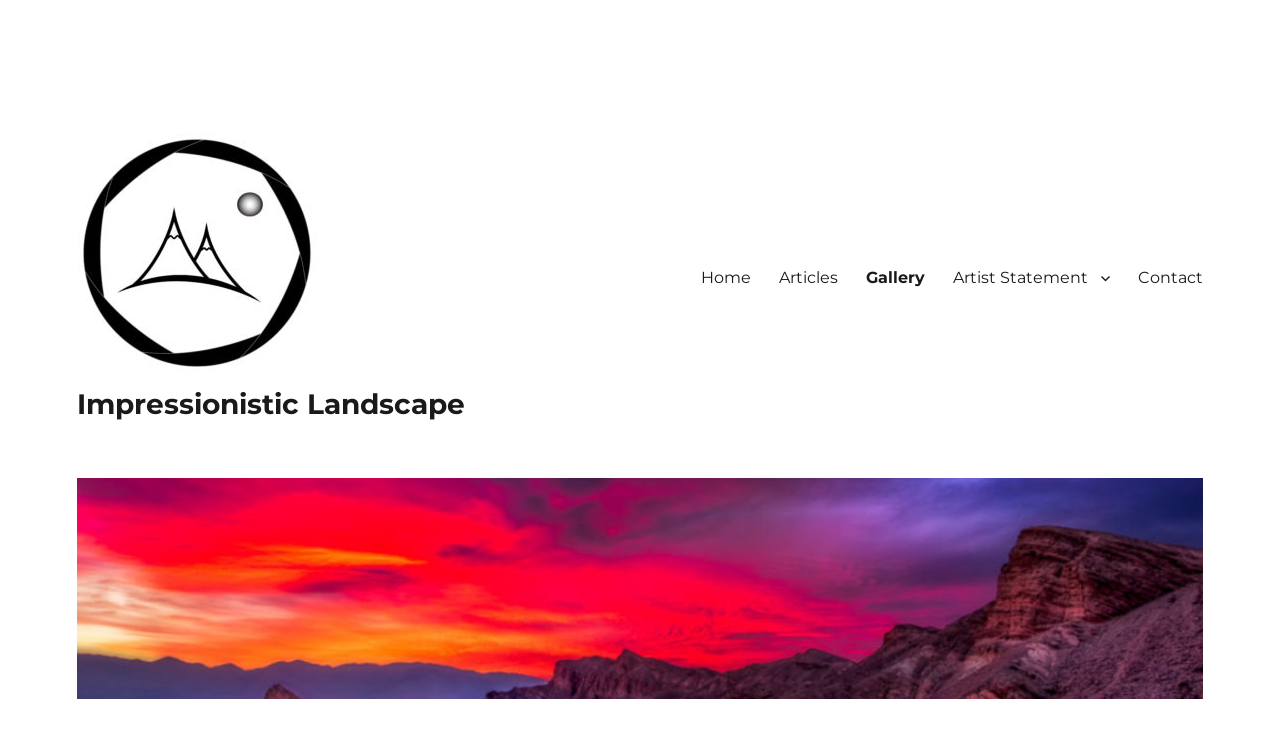

--- FILE ---
content_type: text/html; charset=UTF-8
request_url: https://impressionistic-landscape.com/gallery/
body_size: 16015
content:
<!DOCTYPE html>
<html lang="en-US" xmlns:fb="https://www.facebook.com/2008/fbml" xmlns:addthis="https://www.addthis.com/help/api-spec"  class="no-js">
<head>
	<meta charset="UTF-8">
	<meta name="viewport" content="width=device-width, initial-scale=1.0">
	<link rel="profile" href="https://gmpg.org/xfn/11">
		<script>
(function(html){html.className = html.className.replace(/\bno-js\b/,'js')})(document.documentElement);
//# sourceURL=twentysixteen_javascript_detection
</script>
<title>Gallery &#8211; Impressionistic Landscape</title>
<meta name='robots' content='max-image-preview:large' />
	<style>img:is([sizes="auto" i], [sizes^="auto," i]) { contain-intrinsic-size: 3000px 1500px }</style>
	<link rel='dns-prefetch' href='//s7.addthis.com' />
<link rel="alternate" type="application/rss+xml" title="Impressionistic Landscape &raquo; Feed" href="https://impressionistic-landscape.com/feed/" />
<link rel="alternate" type="application/rss+xml" title="Impressionistic Landscape &raquo; Comments Feed" href="https://impressionistic-landscape.com/comments/feed/" />
<script>
window._wpemojiSettings = {"baseUrl":"https:\/\/s.w.org\/images\/core\/emoji\/16.0.1\/72x72\/","ext":".png","svgUrl":"https:\/\/s.w.org\/images\/core\/emoji\/16.0.1\/svg\/","svgExt":".svg","source":{"concatemoji":"https:\/\/impressionistic-landscape.com\/wp-includes\/js\/wp-emoji-release.min.js?ver=6.8.3"}};
/*! This file is auto-generated */
!function(s,n){var o,i,e;function c(e){try{var t={supportTests:e,timestamp:(new Date).valueOf()};sessionStorage.setItem(o,JSON.stringify(t))}catch(e){}}function p(e,t,n){e.clearRect(0,0,e.canvas.width,e.canvas.height),e.fillText(t,0,0);var t=new Uint32Array(e.getImageData(0,0,e.canvas.width,e.canvas.height).data),a=(e.clearRect(0,0,e.canvas.width,e.canvas.height),e.fillText(n,0,0),new Uint32Array(e.getImageData(0,0,e.canvas.width,e.canvas.height).data));return t.every(function(e,t){return e===a[t]})}function u(e,t){e.clearRect(0,0,e.canvas.width,e.canvas.height),e.fillText(t,0,0);for(var n=e.getImageData(16,16,1,1),a=0;a<n.data.length;a++)if(0!==n.data[a])return!1;return!0}function f(e,t,n,a){switch(t){case"flag":return n(e,"\ud83c\udff3\ufe0f\u200d\u26a7\ufe0f","\ud83c\udff3\ufe0f\u200b\u26a7\ufe0f")?!1:!n(e,"\ud83c\udde8\ud83c\uddf6","\ud83c\udde8\u200b\ud83c\uddf6")&&!n(e,"\ud83c\udff4\udb40\udc67\udb40\udc62\udb40\udc65\udb40\udc6e\udb40\udc67\udb40\udc7f","\ud83c\udff4\u200b\udb40\udc67\u200b\udb40\udc62\u200b\udb40\udc65\u200b\udb40\udc6e\u200b\udb40\udc67\u200b\udb40\udc7f");case"emoji":return!a(e,"\ud83e\udedf")}return!1}function g(e,t,n,a){var r="undefined"!=typeof WorkerGlobalScope&&self instanceof WorkerGlobalScope?new OffscreenCanvas(300,150):s.createElement("canvas"),o=r.getContext("2d",{willReadFrequently:!0}),i=(o.textBaseline="top",o.font="600 32px Arial",{});return e.forEach(function(e){i[e]=t(o,e,n,a)}),i}function t(e){var t=s.createElement("script");t.src=e,t.defer=!0,s.head.appendChild(t)}"undefined"!=typeof Promise&&(o="wpEmojiSettingsSupports",i=["flag","emoji"],n.supports={everything:!0,everythingExceptFlag:!0},e=new Promise(function(e){s.addEventListener("DOMContentLoaded",e,{once:!0})}),new Promise(function(t){var n=function(){try{var e=JSON.parse(sessionStorage.getItem(o));if("object"==typeof e&&"number"==typeof e.timestamp&&(new Date).valueOf()<e.timestamp+604800&&"object"==typeof e.supportTests)return e.supportTests}catch(e){}return null}();if(!n){if("undefined"!=typeof Worker&&"undefined"!=typeof OffscreenCanvas&&"undefined"!=typeof URL&&URL.createObjectURL&&"undefined"!=typeof Blob)try{var e="postMessage("+g.toString()+"("+[JSON.stringify(i),f.toString(),p.toString(),u.toString()].join(",")+"));",a=new Blob([e],{type:"text/javascript"}),r=new Worker(URL.createObjectURL(a),{name:"wpTestEmojiSupports"});return void(r.onmessage=function(e){c(n=e.data),r.terminate(),t(n)})}catch(e){}c(n=g(i,f,p,u))}t(n)}).then(function(e){for(var t in e)n.supports[t]=e[t],n.supports.everything=n.supports.everything&&n.supports[t],"flag"!==t&&(n.supports.everythingExceptFlag=n.supports.everythingExceptFlag&&n.supports[t]);n.supports.everythingExceptFlag=n.supports.everythingExceptFlag&&!n.supports.flag,n.DOMReady=!1,n.readyCallback=function(){n.DOMReady=!0}}).then(function(){return e}).then(function(){var e;n.supports.everything||(n.readyCallback(),(e=n.source||{}).concatemoji?t(e.concatemoji):e.wpemoji&&e.twemoji&&(t(e.twemoji),t(e.wpemoji)))}))}((window,document),window._wpemojiSettings);
</script>
<link rel='stylesheet' id='wp-quicklatex-format-css' href='https://impressionistic-landscape.com/wp-content/plugins/wp-quicklatex/css/quicklatex-format.css?ver=6.8.3' media='all' />
<style id='wp-emoji-styles-inline-css'>

	img.wp-smiley, img.emoji {
		display: inline !important;
		border: none !important;
		box-shadow: none !important;
		height: 1em !important;
		width: 1em !important;
		margin: 0 0.07em !important;
		vertical-align: -0.1em !important;
		background: none !important;
		padding: 0 !important;
	}
</style>
<link rel='stylesheet' id='wp-block-library-css' href='https://impressionistic-landscape.com/wp-includes/css/dist/block-library/style.min.css?ver=6.8.3' media='all' />
<style id='wp-block-library-theme-inline-css'>
.wp-block-audio :where(figcaption){color:#555;font-size:13px;text-align:center}.is-dark-theme .wp-block-audio :where(figcaption){color:#ffffffa6}.wp-block-audio{margin:0 0 1em}.wp-block-code{border:1px solid #ccc;border-radius:4px;font-family:Menlo,Consolas,monaco,monospace;padding:.8em 1em}.wp-block-embed :where(figcaption){color:#555;font-size:13px;text-align:center}.is-dark-theme .wp-block-embed :where(figcaption){color:#ffffffa6}.wp-block-embed{margin:0 0 1em}.blocks-gallery-caption{color:#555;font-size:13px;text-align:center}.is-dark-theme .blocks-gallery-caption{color:#ffffffa6}:root :where(.wp-block-image figcaption){color:#555;font-size:13px;text-align:center}.is-dark-theme :root :where(.wp-block-image figcaption){color:#ffffffa6}.wp-block-image{margin:0 0 1em}.wp-block-pullquote{border-bottom:4px solid;border-top:4px solid;color:currentColor;margin-bottom:1.75em}.wp-block-pullquote cite,.wp-block-pullquote footer,.wp-block-pullquote__citation{color:currentColor;font-size:.8125em;font-style:normal;text-transform:uppercase}.wp-block-quote{border-left:.25em solid;margin:0 0 1.75em;padding-left:1em}.wp-block-quote cite,.wp-block-quote footer{color:currentColor;font-size:.8125em;font-style:normal;position:relative}.wp-block-quote:where(.has-text-align-right){border-left:none;border-right:.25em solid;padding-left:0;padding-right:1em}.wp-block-quote:where(.has-text-align-center){border:none;padding-left:0}.wp-block-quote.is-large,.wp-block-quote.is-style-large,.wp-block-quote:where(.is-style-plain){border:none}.wp-block-search .wp-block-search__label{font-weight:700}.wp-block-search__button{border:1px solid #ccc;padding:.375em .625em}:where(.wp-block-group.has-background){padding:1.25em 2.375em}.wp-block-separator.has-css-opacity{opacity:.4}.wp-block-separator{border:none;border-bottom:2px solid;margin-left:auto;margin-right:auto}.wp-block-separator.has-alpha-channel-opacity{opacity:1}.wp-block-separator:not(.is-style-wide):not(.is-style-dots){width:100px}.wp-block-separator.has-background:not(.is-style-dots){border-bottom:none;height:1px}.wp-block-separator.has-background:not(.is-style-wide):not(.is-style-dots){height:2px}.wp-block-table{margin:0 0 1em}.wp-block-table td,.wp-block-table th{word-break:normal}.wp-block-table :where(figcaption){color:#555;font-size:13px;text-align:center}.is-dark-theme .wp-block-table :where(figcaption){color:#ffffffa6}.wp-block-video :where(figcaption){color:#555;font-size:13px;text-align:center}.is-dark-theme .wp-block-video :where(figcaption){color:#ffffffa6}.wp-block-video{margin:0 0 1em}:root :where(.wp-block-template-part.has-background){margin-bottom:0;margin-top:0;padding:1.25em 2.375em}
</style>
<style id='classic-theme-styles-inline-css'>
/*! This file is auto-generated */
.wp-block-button__link{color:#fff;background-color:#32373c;border-radius:9999px;box-shadow:none;text-decoration:none;padding:calc(.667em + 2px) calc(1.333em + 2px);font-size:1.125em}.wp-block-file__button{background:#32373c;color:#fff;text-decoration:none}
</style>
<style id='global-styles-inline-css'>
:root{--wp--preset--aspect-ratio--square: 1;--wp--preset--aspect-ratio--4-3: 4/3;--wp--preset--aspect-ratio--3-4: 3/4;--wp--preset--aspect-ratio--3-2: 3/2;--wp--preset--aspect-ratio--2-3: 2/3;--wp--preset--aspect-ratio--16-9: 16/9;--wp--preset--aspect-ratio--9-16: 9/16;--wp--preset--color--black: #000000;--wp--preset--color--cyan-bluish-gray: #abb8c3;--wp--preset--color--white: #fff;--wp--preset--color--pale-pink: #f78da7;--wp--preset--color--vivid-red: #cf2e2e;--wp--preset--color--luminous-vivid-orange: #ff6900;--wp--preset--color--luminous-vivid-amber: #fcb900;--wp--preset--color--light-green-cyan: #7bdcb5;--wp--preset--color--vivid-green-cyan: #00d084;--wp--preset--color--pale-cyan-blue: #8ed1fc;--wp--preset--color--vivid-cyan-blue: #0693e3;--wp--preset--color--vivid-purple: #9b51e0;--wp--preset--color--dark-gray: #1a1a1a;--wp--preset--color--medium-gray: #686868;--wp--preset--color--light-gray: #e5e5e5;--wp--preset--color--blue-gray: #4d545c;--wp--preset--color--bright-blue: #007acc;--wp--preset--color--light-blue: #9adffd;--wp--preset--color--dark-brown: #402b30;--wp--preset--color--medium-brown: #774e24;--wp--preset--color--dark-red: #640c1f;--wp--preset--color--bright-red: #ff675f;--wp--preset--color--yellow: #ffef8e;--wp--preset--gradient--vivid-cyan-blue-to-vivid-purple: linear-gradient(135deg,rgba(6,147,227,1) 0%,rgb(155,81,224) 100%);--wp--preset--gradient--light-green-cyan-to-vivid-green-cyan: linear-gradient(135deg,rgb(122,220,180) 0%,rgb(0,208,130) 100%);--wp--preset--gradient--luminous-vivid-amber-to-luminous-vivid-orange: linear-gradient(135deg,rgba(252,185,0,1) 0%,rgba(255,105,0,1) 100%);--wp--preset--gradient--luminous-vivid-orange-to-vivid-red: linear-gradient(135deg,rgba(255,105,0,1) 0%,rgb(207,46,46) 100%);--wp--preset--gradient--very-light-gray-to-cyan-bluish-gray: linear-gradient(135deg,rgb(238,238,238) 0%,rgb(169,184,195) 100%);--wp--preset--gradient--cool-to-warm-spectrum: linear-gradient(135deg,rgb(74,234,220) 0%,rgb(151,120,209) 20%,rgb(207,42,186) 40%,rgb(238,44,130) 60%,rgb(251,105,98) 80%,rgb(254,248,76) 100%);--wp--preset--gradient--blush-light-purple: linear-gradient(135deg,rgb(255,206,236) 0%,rgb(152,150,240) 100%);--wp--preset--gradient--blush-bordeaux: linear-gradient(135deg,rgb(254,205,165) 0%,rgb(254,45,45) 50%,rgb(107,0,62) 100%);--wp--preset--gradient--luminous-dusk: linear-gradient(135deg,rgb(255,203,112) 0%,rgb(199,81,192) 50%,rgb(65,88,208) 100%);--wp--preset--gradient--pale-ocean: linear-gradient(135deg,rgb(255,245,203) 0%,rgb(182,227,212) 50%,rgb(51,167,181) 100%);--wp--preset--gradient--electric-grass: linear-gradient(135deg,rgb(202,248,128) 0%,rgb(113,206,126) 100%);--wp--preset--gradient--midnight: linear-gradient(135deg,rgb(2,3,129) 0%,rgb(40,116,252) 100%);--wp--preset--font-size--small: 13px;--wp--preset--font-size--medium: 20px;--wp--preset--font-size--large: 36px;--wp--preset--font-size--x-large: 42px;--wp--preset--spacing--20: 0.44rem;--wp--preset--spacing--30: 0.67rem;--wp--preset--spacing--40: 1rem;--wp--preset--spacing--50: 1.5rem;--wp--preset--spacing--60: 2.25rem;--wp--preset--spacing--70: 3.38rem;--wp--preset--spacing--80: 5.06rem;--wp--preset--shadow--natural: 6px 6px 9px rgba(0, 0, 0, 0.2);--wp--preset--shadow--deep: 12px 12px 50px rgba(0, 0, 0, 0.4);--wp--preset--shadow--sharp: 6px 6px 0px rgba(0, 0, 0, 0.2);--wp--preset--shadow--outlined: 6px 6px 0px -3px rgba(255, 255, 255, 1), 6px 6px rgba(0, 0, 0, 1);--wp--preset--shadow--crisp: 6px 6px 0px rgba(0, 0, 0, 1);}:where(.is-layout-flex){gap: 0.5em;}:where(.is-layout-grid){gap: 0.5em;}body .is-layout-flex{display: flex;}.is-layout-flex{flex-wrap: wrap;align-items: center;}.is-layout-flex > :is(*, div){margin: 0;}body .is-layout-grid{display: grid;}.is-layout-grid > :is(*, div){margin: 0;}:where(.wp-block-columns.is-layout-flex){gap: 2em;}:where(.wp-block-columns.is-layout-grid){gap: 2em;}:where(.wp-block-post-template.is-layout-flex){gap: 1.25em;}:where(.wp-block-post-template.is-layout-grid){gap: 1.25em;}.has-black-color{color: var(--wp--preset--color--black) !important;}.has-cyan-bluish-gray-color{color: var(--wp--preset--color--cyan-bluish-gray) !important;}.has-white-color{color: var(--wp--preset--color--white) !important;}.has-pale-pink-color{color: var(--wp--preset--color--pale-pink) !important;}.has-vivid-red-color{color: var(--wp--preset--color--vivid-red) !important;}.has-luminous-vivid-orange-color{color: var(--wp--preset--color--luminous-vivid-orange) !important;}.has-luminous-vivid-amber-color{color: var(--wp--preset--color--luminous-vivid-amber) !important;}.has-light-green-cyan-color{color: var(--wp--preset--color--light-green-cyan) !important;}.has-vivid-green-cyan-color{color: var(--wp--preset--color--vivid-green-cyan) !important;}.has-pale-cyan-blue-color{color: var(--wp--preset--color--pale-cyan-blue) !important;}.has-vivid-cyan-blue-color{color: var(--wp--preset--color--vivid-cyan-blue) !important;}.has-vivid-purple-color{color: var(--wp--preset--color--vivid-purple) !important;}.has-black-background-color{background-color: var(--wp--preset--color--black) !important;}.has-cyan-bluish-gray-background-color{background-color: var(--wp--preset--color--cyan-bluish-gray) !important;}.has-white-background-color{background-color: var(--wp--preset--color--white) !important;}.has-pale-pink-background-color{background-color: var(--wp--preset--color--pale-pink) !important;}.has-vivid-red-background-color{background-color: var(--wp--preset--color--vivid-red) !important;}.has-luminous-vivid-orange-background-color{background-color: var(--wp--preset--color--luminous-vivid-orange) !important;}.has-luminous-vivid-amber-background-color{background-color: var(--wp--preset--color--luminous-vivid-amber) !important;}.has-light-green-cyan-background-color{background-color: var(--wp--preset--color--light-green-cyan) !important;}.has-vivid-green-cyan-background-color{background-color: var(--wp--preset--color--vivid-green-cyan) !important;}.has-pale-cyan-blue-background-color{background-color: var(--wp--preset--color--pale-cyan-blue) !important;}.has-vivid-cyan-blue-background-color{background-color: var(--wp--preset--color--vivid-cyan-blue) !important;}.has-vivid-purple-background-color{background-color: var(--wp--preset--color--vivid-purple) !important;}.has-black-border-color{border-color: var(--wp--preset--color--black) !important;}.has-cyan-bluish-gray-border-color{border-color: var(--wp--preset--color--cyan-bluish-gray) !important;}.has-white-border-color{border-color: var(--wp--preset--color--white) !important;}.has-pale-pink-border-color{border-color: var(--wp--preset--color--pale-pink) !important;}.has-vivid-red-border-color{border-color: var(--wp--preset--color--vivid-red) !important;}.has-luminous-vivid-orange-border-color{border-color: var(--wp--preset--color--luminous-vivid-orange) !important;}.has-luminous-vivid-amber-border-color{border-color: var(--wp--preset--color--luminous-vivid-amber) !important;}.has-light-green-cyan-border-color{border-color: var(--wp--preset--color--light-green-cyan) !important;}.has-vivid-green-cyan-border-color{border-color: var(--wp--preset--color--vivid-green-cyan) !important;}.has-pale-cyan-blue-border-color{border-color: var(--wp--preset--color--pale-cyan-blue) !important;}.has-vivid-cyan-blue-border-color{border-color: var(--wp--preset--color--vivid-cyan-blue) !important;}.has-vivid-purple-border-color{border-color: var(--wp--preset--color--vivid-purple) !important;}.has-vivid-cyan-blue-to-vivid-purple-gradient-background{background: var(--wp--preset--gradient--vivid-cyan-blue-to-vivid-purple) !important;}.has-light-green-cyan-to-vivid-green-cyan-gradient-background{background: var(--wp--preset--gradient--light-green-cyan-to-vivid-green-cyan) !important;}.has-luminous-vivid-amber-to-luminous-vivid-orange-gradient-background{background: var(--wp--preset--gradient--luminous-vivid-amber-to-luminous-vivid-orange) !important;}.has-luminous-vivid-orange-to-vivid-red-gradient-background{background: var(--wp--preset--gradient--luminous-vivid-orange-to-vivid-red) !important;}.has-very-light-gray-to-cyan-bluish-gray-gradient-background{background: var(--wp--preset--gradient--very-light-gray-to-cyan-bluish-gray) !important;}.has-cool-to-warm-spectrum-gradient-background{background: var(--wp--preset--gradient--cool-to-warm-spectrum) !important;}.has-blush-light-purple-gradient-background{background: var(--wp--preset--gradient--blush-light-purple) !important;}.has-blush-bordeaux-gradient-background{background: var(--wp--preset--gradient--blush-bordeaux) !important;}.has-luminous-dusk-gradient-background{background: var(--wp--preset--gradient--luminous-dusk) !important;}.has-pale-ocean-gradient-background{background: var(--wp--preset--gradient--pale-ocean) !important;}.has-electric-grass-gradient-background{background: var(--wp--preset--gradient--electric-grass) !important;}.has-midnight-gradient-background{background: var(--wp--preset--gradient--midnight) !important;}.has-small-font-size{font-size: var(--wp--preset--font-size--small) !important;}.has-medium-font-size{font-size: var(--wp--preset--font-size--medium) !important;}.has-large-font-size{font-size: var(--wp--preset--font-size--large) !important;}.has-x-large-font-size{font-size: var(--wp--preset--font-size--x-large) !important;}
:where(.wp-block-post-template.is-layout-flex){gap: 1.25em;}:where(.wp-block-post-template.is-layout-grid){gap: 1.25em;}
:where(.wp-block-columns.is-layout-flex){gap: 2em;}:where(.wp-block-columns.is-layout-grid){gap: 2em;}
:root :where(.wp-block-pullquote){font-size: 1.5em;line-height: 1.6;}
</style>
<link rel='stylesheet' id='contact-form-7-css' href='https://impressionistic-landscape.com/wp-content/plugins/contact-form-7/includes/css/styles.css?ver=6.1.4' media='all' />
<link rel='stylesheet' id='wp-components-css' href='https://impressionistic-landscape.com/wp-includes/css/dist/components/style.min.css?ver=6.8.3' media='all' />
<link rel='stylesheet' id='godaddy-styles-css' href='https://impressionistic-landscape.com/wp-content/mu-plugins/vendor/wpex/godaddy-launch/includes/Dependencies/GoDaddy/Styles/build/latest.css?ver=2.0.2' media='all' />
<link rel='stylesheet' id='twentysixteen-fonts-css' href='https://impressionistic-landscape.com/wp-content/themes/twentysixteen/fonts/merriweather-plus-montserrat-plus-inconsolata.css?ver=20230328' media='all' />
<link rel='stylesheet' id='genericons-css' href='https://impressionistic-landscape.com/wp-content/themes/twentysixteen/genericons/genericons.css?ver=20251101' media='all' />
<link rel='stylesheet' id='twentysixteen-style-css' href='https://impressionistic-landscape.com/wp-content/themes/twentysixteen/style.css?ver=20251202' media='all' />
<link rel='stylesheet' id='twentysixteen-block-style-css' href='https://impressionistic-landscape.com/wp-content/themes/twentysixteen/css/blocks.css?ver=20240817' media='all' />
<link rel='stylesheet' id='addthis_all_pages-css' href='https://impressionistic-landscape.com/wp-content/plugins/addthis/frontend/build/addthis_wordpress_public.min.css?ver=6.8.3' media='all' />
<script src="https://impressionistic-landscape.com/wp-includes/js/jquery/jquery.min.js?ver=3.7.1" id="jquery-core-js"></script>
<script src="https://impressionistic-landscape.com/wp-includes/js/jquery/jquery-migrate.min.js?ver=3.4.1" id="jquery-migrate-js"></script>
<script id="twentysixteen-script-js-extra">
var screenReaderText = {"expand":"expand child menu","collapse":"collapse child menu"};
</script>
<script src="https://impressionistic-landscape.com/wp-content/themes/twentysixteen/js/functions.js?ver=20230629" id="twentysixteen-script-js" defer data-wp-strategy="defer"></script>
<script src="https://impressionistic-landscape.com/wp-content/plugins/wp-quicklatex/js/wp-quicklatex-frontend.js?ver=1.0" id="wp-quicklatex-frontend-js"></script>
<link rel="https://api.w.org/" href="https://impressionistic-landscape.com/wp-json/" /><link rel="alternate" title="JSON" type="application/json" href="https://impressionistic-landscape.com/wp-json/wp/v2/pages/191" /><link rel="EditURI" type="application/rsd+xml" title="RSD" href="https://impressionistic-landscape.com/xmlrpc.php?rsd" />
<meta name="generator" content="WordPress 6.8.3" />
<link rel="canonical" href="https://impressionistic-landscape.com/gallery/" />
<link rel='shortlink' href='https://impressionistic-landscape.com/?p=191' />
<link rel="alternate" title="oEmbed (JSON)" type="application/json+oembed" href="https://impressionistic-landscape.com/wp-json/oembed/1.0/embed?url=https%3A%2F%2Fimpressionistic-landscape.com%2Fgallery%2F" />
<link rel="alternate" title="oEmbed (XML)" type="text/xml+oembed" href="https://impressionistic-landscape.com/wp-json/oembed/1.0/embed?url=https%3A%2F%2Fimpressionistic-landscape.com%2Fgallery%2F&#038;format=xml" />
<style id="custom-background-css">
body.custom-background { background-color: #ffffff; }
</style>
	<link rel="icon" href="https://impressionistic-landscape.com/wp-content/uploads/2017/10/Logo-150x150.png" sizes="32x32" />
<link rel="icon" href="https://impressionistic-landscape.com/wp-content/uploads/2017/10/Logo-300x300.png" sizes="192x192" />
<link rel="apple-touch-icon" href="https://impressionistic-landscape.com/wp-content/uploads/2017/10/Logo-300x300.png" />
<meta name="msapplication-TileImage" content="https://impressionistic-landscape.com/wp-content/uploads/2017/10/Logo-300x300.png" />
</head>

<body class="wp-singular page-template-default page page-id-191 custom-background wp-custom-logo wp-embed-responsive wp-theme-twentysixteen">
<div id="page" class="site">
	<div class="site-inner">
		<a class="skip-link screen-reader-text" href="#content">
			Skip to content		</a>

		<header id="masthead" class="site-header">
			<div class="site-header-main">
				<div class="site-branding">
					<a href="https://impressionistic-landscape.com/" class="custom-logo-link" rel="home"><img width="240" height="240" src="https://impressionistic-landscape.com/wp-content/uploads/2017/10/cropped-Logo-01-2.jpg" class="custom-logo" alt="Impressionistic Landscape" decoding="async" fetchpriority="high" srcset="https://impressionistic-landscape.com/wp-content/uploads/2017/10/cropped-Logo-01-2.jpg 240w, https://impressionistic-landscape.com/wp-content/uploads/2017/10/cropped-Logo-01-2-150x150.jpg 150w" sizes="(max-width: 240px) 85vw, 240px" /></a>						<p class="site-title"><a href="https://impressionistic-landscape.com/" rel="home" >Impressionistic Landscape</a></p>
										</div><!-- .site-branding -->

									<button id="menu-toggle" class="menu-toggle">Menu</button>

					<div id="site-header-menu" class="site-header-menu">
													<nav id="site-navigation" class="main-navigation" aria-label="Primary Menu">
								<div class="menu-main-menu-container"><ul id="menu-main-menu" class="primary-menu"><li id="menu-item-99" class="menu-item menu-item-type-post_type menu-item-object-page menu-item-home menu-item-99"><a href="https://impressionistic-landscape.com/">Home</a></li>
<li id="menu-item-87" class="menu-item menu-item-type-post_type menu-item-object-page menu-item-87"><a href="https://impressionistic-landscape.com/articles/">Articles</a></li>
<li id="menu-item-195" class="menu-item menu-item-type-post_type menu-item-object-page current-menu-item page_item page-item-191 current_page_item menu-item-195"><a href="https://impressionistic-landscape.com/gallery/" aria-current="page">Gallery</a></li>
<li id="menu-item-340" class="menu-item menu-item-type-post_type menu-item-object-page menu-item-has-children menu-item-340"><a href="https://impressionistic-landscape.com/artist-statement/">Artist Statement</a>
<ul class="sub-menu">
	<li id="menu-item-345" class="menu-item menu-item-type-post_type menu-item-object-page menu-item-345"><a href="https://impressionistic-landscape.com/about-me/">About</a></li>
</ul>
</li>
<li id="menu-item-204" class="menu-item menu-item-type-post_type menu-item-object-page menu-item-204"><a href="https://impressionistic-landscape.com/contact/">Contact</a></li>
</ul></div>							</nav><!-- .main-navigation -->
						
											</div><!-- .site-header-menu -->
							</div><!-- .site-header-main -->

											<div class="header-image">
					<a href="https://impressionistic-landscape.com/" rel="home" >
						<img src="https://impressionistic-landscape.com/wp-content/uploads/2017/10/cropped-cropped-20160413deathvalley0075-Edit.jpg" width="1200" height="377" alt="Impressionistic Landscape" sizes="(max-width: 709px) 85vw, (max-width: 909px) 81vw, (max-width: 1362px) 88vw, 1200px" srcset="https://impressionistic-landscape.com/wp-content/uploads/2017/10/cropped-cropped-20160413deathvalley0075-Edit.jpg 1200w, https://impressionistic-landscape.com/wp-content/uploads/2017/10/cropped-cropped-20160413deathvalley0075-Edit-300x94.jpg 300w, https://impressionistic-landscape.com/wp-content/uploads/2017/10/cropped-cropped-20160413deathvalley0075-Edit-768x241.jpg 768w, https://impressionistic-landscape.com/wp-content/uploads/2017/10/cropped-cropped-20160413deathvalley0075-Edit-1024x322.jpg 1024w" decoding="async" />					</a>
				</div><!-- .header-image -->
					</header><!-- .site-header -->

		<div id="content" class="site-content">

<div id="primary" class="content-area">
	<main id="main" class="site-main">
		
<article id="post-191" class="post-191 page type-page status-publish hentry">
	<header class="entry-header">
		<h1 class="entry-title">Gallery</h1>	</header><!-- .entry-header -->

	
	<div class="entry-content">
		<div class="at-above-post-page addthis_tool" data-url="https://impressionistic-landscape.com/gallery/"></div><div data-carousel-extra='{"blog_id":1,"permalink":"https:\/\/impressionistic-landscape.com\/gallery\/"}' class="tiled-gallery type-rectangular" data-original-width="840"><div class="gallery-row" style="width: 835px; height: 431px;"><div class="gallery-group images-1" style="width: 575px; height: 435px;"><div class="tiled-gallery-item tiled-gallery-item-large"><a href="https://impressionistic-landscape.com/wp-content/uploads/2017/10/DSF0453.jpg"><img decoding="async" data-attachment-id="121" data-orig-file="https://impressionistic-landscape.com/wp-content/uploads/2017/10/DSF0453.jpg" data-orig-size="900,680" data-comments-opened="1" data-image-meta="{&quot;aperture&quot;:&quot;14&quot;,&quot;credit&quot;:&quot;Greg Kittle&quot;,&quot;camera&quot;:&quot;X-T2&quot;,&quot;caption&quot;:&quot;&quot;,&quot;created_timestamp&quot;:&quot;1492498789&quot;,&quot;copyright&quot;:&quot;\u00a9 2017 Greg Kittle&quot;,&quot;focal_length&quot;:&quot;24&quot;,&quot;iso&quot;:&quot;200&quot;,&quot;shutter_speed&quot;:&quot;0.0125&quot;,&quot;title&quot;:&quot;&quot;,&quot;orientation&quot;:&quot;0&quot;}" data-image-title="_DSF0453" data-image-description="" data-medium-file="https://impressionistic-landscape.com/wp-content/uploads/2017/10/DSF0453-300x227.jpg" data-large-file="https://impressionistic-landscape.com/wp-content/uploads/2017/10/DSF0453.jpg" src="https://impressionistic-landscape.com/wp-content/uploads/2017/10/DSF0453-571x431.jpg" width="571" height="431" align="left" title="_DSF0453" /></a></div></div><div class="gallery-group images-2" style="width: 260px; height: 435px;"><div class="tiled-gallery-item tiled-gallery-item-large"><a href="https://impressionistic-landscape.com/wp-content/uploads/2017/10/20160804tronapinnacles0084.jpg"><img decoding="async" data-attachment-id="162" data-orig-file="https://impressionistic-landscape.com/wp-content/uploads/2017/10/20160804tronapinnacles0084.jpg" data-orig-size="900,900" data-comments-opened="1" data-image-meta="{&quot;aperture&quot;:&quot;8&quot;,&quot;credit&quot;:&quot;Greg Kittle&quot;,&quot;camera&quot;:&quot;X-T1&quot;,&quot;caption&quot;:&quot;&quot;,&quot;created_timestamp&quot;:&quot;1470291487&quot;,&quot;copyright&quot;:&quot;\u00a9 2016 Greg Kittle&quot;,&quot;focal_length&quot;:&quot;48.5&quot;,&quot;iso&quot;:&quot;200&quot;,&quot;shutter_speed&quot;:&quot;0.004&quot;,&quot;title&quot;:&quot;&quot;,&quot;orientation&quot;:&quot;0&quot;}" data-image-title="20160804tronapinnacles0084" data-image-description="" data-medium-file="https://impressionistic-landscape.com/wp-content/uploads/2017/10/20160804tronapinnacles0084-300x300.jpg" data-large-file="https://impressionistic-landscape.com/wp-content/uploads/2017/10/20160804tronapinnacles0084.jpg" src="https://impressionistic-landscape.com/wp-content/uploads/2017/10/20160804tronapinnacles0084-256x256.jpg" width="256" height="256" align="left" title="20160804tronapinnacles0084" /></a></div><div class="tiled-gallery-item tiled-gallery-item-large"><a href="https://impressionistic-landscape.com/wp-content/uploads/2017/10/20151020_fallcolors_0167.jpg"><img loading="lazy" decoding="async" data-attachment-id="140" data-orig-file="https://impressionistic-landscape.com/wp-content/uploads/2017/10/20151020_fallcolors_0167.jpg" data-orig-size="900,600" data-comments-opened="1" data-image-meta="{&quot;aperture&quot;:&quot;16&quot;,&quot;credit&quot;:&quot;Greg Kittle&quot;,&quot;camera&quot;:&quot;X-T1&quot;,&quot;caption&quot;:&quot;&quot;,&quot;created_timestamp&quot;:&quot;1445343500&quot;,&quot;copyright&quot;:&quot;&quot;,&quot;focal_length&quot;:&quot;42.5&quot;,&quot;iso&quot;:&quot;200&quot;,&quot;shutter_speed&quot;:&quot;0.0095238095238095&quot;,&quot;title&quot;:&quot;&quot;,&quot;orientation&quot;:&quot;0&quot;}" data-image-title="20151020_fallcolors_0167" data-image-description="" data-medium-file="https://impressionistic-landscape.com/wp-content/uploads/2017/10/20151020_fallcolors_0167-300x200.jpg" data-large-file="https://impressionistic-landscape.com/wp-content/uploads/2017/10/20151020_fallcolors_0167.jpg" src="https://impressionistic-landscape.com/wp-content/uploads/2017/10/20151020_fallcolors_0167-256x171.jpg" width="256" height="171" align="left" title="20151020_fallcolors_0167" /></a></div></div></div><div class="gallery-row" style="width: 835px; height: 248px;"><div class="gallery-group images-1" style="width: 376px; height: 252px;"><div class="tiled-gallery-item tiled-gallery-item-large"><a href="https://impressionistic-landscape.com/wp-content/uploads/2017/10/20160421elmatador0015-Edit.jpg"><img loading="lazy" decoding="async" data-attachment-id="151" data-orig-file="https://impressionistic-landscape.com/wp-content/uploads/2017/10/20160421elmatador0015-Edit.jpg" data-orig-size="900,600" data-comments-opened="1" data-image-meta="{&quot;aperture&quot;:&quot;11&quot;,&quot;credit&quot;:&quot;Greg Kittle&quot;,&quot;camera&quot;:&quot;X-T1&quot;,&quot;caption&quot;:&quot;&quot;,&quot;created_timestamp&quot;:&quot;1461261029&quot;,&quot;copyright&quot;:&quot;\u00a9 2016 Greg Kittle&quot;,&quot;focal_length&quot;:&quot;51.6&quot;,&quot;iso&quot;:&quot;200&quot;,&quot;shutter_speed&quot;:&quot;0.066666666666667&quot;,&quot;title&quot;:&quot;&quot;,&quot;orientation&quot;:&quot;0&quot;}" data-image-title="20160421elmatador0015-Edit" data-image-description="" data-medium-file="https://impressionistic-landscape.com/wp-content/uploads/2017/10/20160421elmatador0015-Edit-300x200.jpg" data-large-file="https://impressionistic-landscape.com/wp-content/uploads/2017/10/20160421elmatador0015-Edit.jpg" src="https://impressionistic-landscape.com/wp-content/uploads/2017/10/20160421elmatador0015-Edit-372x248.jpg" width="372" height="248" align="left" title="20160421elmatador0015-Edit" /></a></div></div><div class="gallery-group images-1" style="width: 459px; height: 252px;"><div class="tiled-gallery-item tiled-gallery-item-large"><a href="https://impressionistic-landscape.com/wp-content/uploads/2017/10/DSF0380-Edit-3.jpg"><img loading="lazy" decoding="async" data-attachment-id="117" data-orig-file="https://impressionistic-landscape.com/wp-content/uploads/2017/10/DSF0380-Edit-3.jpg" data-orig-size="900,491" data-comments-opened="1" data-image-meta="{&quot;aperture&quot;:&quot;11&quot;,&quot;credit&quot;:&quot;Greg Kittle&quot;,&quot;camera&quot;:&quot;X-T2&quot;,&quot;caption&quot;:&quot;&quot;,&quot;created_timestamp&quot;:&quot;1492457103&quot;,&quot;copyright&quot;:&quot;\u00a9 2017 Greg Kittle&quot;,&quot;focal_length&quot;:&quot;10&quot;,&quot;iso&quot;:&quot;200&quot;,&quot;shutter_speed&quot;:&quot;0.5&quot;,&quot;title&quot;:&quot;&quot;,&quot;orientation&quot;:&quot;0&quot;}" data-image-title="_DSF0380-Edit-3" data-image-description="" data-medium-file="https://impressionistic-landscape.com/wp-content/uploads/2017/10/DSF0380-Edit-3-300x164.jpg" data-large-file="https://impressionistic-landscape.com/wp-content/uploads/2017/10/DSF0380-Edit-3.jpg" src="https://impressionistic-landscape.com/wp-content/uploads/2017/10/DSF0380-Edit-3-455x248.jpg" width="455" height="248" align="left" title="_DSF0380-Edit-3" /></a></div></div></div><div class="gallery-row" style="width: 835px; height: 401px;"><div class="gallery-group images-2" style="width: 296px; height: 405px;"><div class="tiled-gallery-item tiled-gallery-item-large"><a href="https://impressionistic-landscape.com/wp-content/uploads/2017/10/20160413deathvalley0075-Edit.jpg"><img loading="lazy" decoding="async" data-attachment-id="149" data-orig-file="https://impressionistic-landscape.com/wp-content/uploads/2017/10/20160413deathvalley0075-Edit.jpg" data-orig-size="900,536" data-comments-opened="1" data-image-meta="{&quot;aperture&quot;:&quot;8&quot;,&quot;credit&quot;:&quot;Greg Kittle&quot;,&quot;camera&quot;:&quot;X-T1&quot;,&quot;caption&quot;:&quot;&quot;,&quot;created_timestamp&quot;:&quot;1460572367&quot;,&quot;copyright&quot;:&quot;\u00a9 2016 Greg Kittle&quot;,&quot;focal_length&quot;:&quot;16&quot;,&quot;iso&quot;:&quot;200&quot;,&quot;shutter_speed&quot;:&quot;1&quot;,&quot;title&quot;:&quot;&quot;,&quot;orientation&quot;:&quot;0&quot;}" data-image-title="20160413deathvalley0075-Edit" data-image-description="" data-medium-file="https://impressionistic-landscape.com/wp-content/uploads/2017/10/20160413deathvalley0075-Edit-300x179.jpg" data-large-file="https://impressionistic-landscape.com/wp-content/uploads/2017/10/20160413deathvalley0075-Edit.jpg" src="https://impressionistic-landscape.com/wp-content/uploads/2017/10/20160413deathvalley0075-Edit-292x174.jpg" width="292" height="174" align="left" title="20160413deathvalley0075-Edit" /></a></div><div class="tiled-gallery-item tiled-gallery-item-large"><a href="https://impressionistic-landscape.com/wp-content/uploads/2017/10/DSF3688-Edit.jpg"><img loading="lazy" decoding="async" data-attachment-id="129" data-orig-file="https://impressionistic-landscape.com/wp-content/uploads/2017/10/DSF3688-Edit.jpg" data-orig-size="900,687" data-comments-opened="1" data-image-meta="{&quot;aperture&quot;:&quot;11&quot;,&quot;credit&quot;:&quot;Greg Kittle&quot;,&quot;camera&quot;:&quot;X-T2&quot;,&quot;caption&quot;:&quot;&quot;,&quot;created_timestamp&quot;:&quot;1503315367&quot;,&quot;copyright&quot;:&quot;\u00a9 2017 Greg Kittle&quot;,&quot;focal_length&quot;:&quot;800&quot;,&quot;iso&quot;:&quot;200&quot;,&quot;shutter_speed&quot;:&quot;0.001&quot;,&quot;title&quot;:&quot;&quot;,&quot;orientation&quot;:&quot;0&quot;}" data-image-title="_DSF3688-Edit" data-image-description="" data-medium-file="https://impressionistic-landscape.com/wp-content/uploads/2017/10/DSF3688-Edit-300x229.jpg" data-large-file="https://impressionistic-landscape.com/wp-content/uploads/2017/10/DSF3688-Edit.jpg" src="https://impressionistic-landscape.com/wp-content/uploads/2017/10/DSF3688-Edit-292x223.jpg" width="292" height="223" align="left" title="_DSF3688-Edit" /></a></div></div><div class="gallery-group images-1" style="width: 539px; height: 405px;"><div class="tiled-gallery-item tiled-gallery-item-large"><a href="https://impressionistic-landscape.com/wp-content/uploads/2017/10/20160607joshuatree0062-Edit.jpg"><img loading="lazy" decoding="async" data-attachment-id="157" data-orig-file="https://impressionistic-landscape.com/wp-content/uploads/2017/10/20160607joshuatree0062-Edit.jpg" data-orig-size="900,675" data-comments-opened="1" data-image-meta="{&quot;aperture&quot;:&quot;16&quot;,&quot;credit&quot;:&quot;Greg Kittle&quot;,&quot;camera&quot;:&quot;X-T1&quot;,&quot;caption&quot;:&quot;&quot;,&quot;created_timestamp&quot;:&quot;1465326240&quot;,&quot;copyright&quot;:&quot;\u00a9 2016 Greg Kittle&quot;,&quot;focal_length&quot;:&quot;22&quot;,&quot;iso&quot;:&quot;200&quot;,&quot;shutter_speed&quot;:&quot;1&quot;,&quot;title&quot;:&quot;&quot;,&quot;orientation&quot;:&quot;0&quot;}" data-image-title="20160607joshuatree0062-Edit" data-image-description="" data-medium-file="https://impressionistic-landscape.com/wp-content/uploads/2017/10/20160607joshuatree0062-Edit-300x225.jpg" data-large-file="https://impressionistic-landscape.com/wp-content/uploads/2017/10/20160607joshuatree0062-Edit.jpg" src="https://impressionistic-landscape.com/wp-content/uploads/2017/10/20160607joshuatree0062-Edit-535x401.jpg" width="535" height="401" align="left" title="20160607joshuatree0062-Edit" /></a></div></div></div><div class="gallery-row" style="width: 835px; height: 406px;"><div class="gallery-group images-1" style="width: 561px; height: 410px;"><div class="tiled-gallery-item tiled-gallery-item-large"><a href="https://impressionistic-landscape.com/wp-content/uploads/2017/10/20151021_fallcolors_0308.jpg"><img loading="lazy" decoding="async" data-attachment-id="142" data-orig-file="https://impressionistic-landscape.com/wp-content/uploads/2017/10/20151021_fallcolors_0308.jpg" data-orig-size="900,656" data-comments-opened="1" data-image-meta="{&quot;aperture&quot;:&quot;16&quot;,&quot;credit&quot;:&quot;Greg Kittle&quot;,&quot;camera&quot;:&quot;X-T1&quot;,&quot;caption&quot;:&quot;&quot;,&quot;created_timestamp&quot;:&quot;1445422571&quot;,&quot;copyright&quot;:&quot;&quot;,&quot;focal_length&quot;:&quot;48.4&quot;,&quot;iso&quot;:&quot;200&quot;,&quot;shutter_speed&quot;:&quot;0.055555555555556&quot;,&quot;title&quot;:&quot;&quot;,&quot;orientation&quot;:&quot;0&quot;}" data-image-title="20151021_fallcolors_0308" data-image-description="" data-medium-file="https://impressionistic-landscape.com/wp-content/uploads/2017/10/20151021_fallcolors_0308-300x219.jpg" data-large-file="https://impressionistic-landscape.com/wp-content/uploads/2017/10/20151021_fallcolors_0308.jpg" src="https://impressionistic-landscape.com/wp-content/uploads/2017/10/20151021_fallcolors_0308-557x406.jpg" width="557" height="406" align="left" title="20151021_fallcolors_0308" /></a></div></div><div class="gallery-group images-1" style="width: 274px; height: 410px;"><div class="tiled-gallery-item tiled-gallery-item-large"><a href="https://impressionistic-landscape.com/wp-content/uploads/2017/10/20161225yosemite0193-Edit.jpg"><img loading="lazy" decoding="async" data-attachment-id="184" data-orig-file="https://impressionistic-landscape.com/wp-content/uploads/2017/10/20161225yosemite0193-Edit.jpg" data-orig-size="600,900" data-comments-opened="1" data-image-meta="{&quot;aperture&quot;:&quot;16&quot;,&quot;credit&quot;:&quot;Greg Kittle&quot;,&quot;camera&quot;:&quot;X-T1&quot;,&quot;caption&quot;:&quot;&quot;,&quot;created_timestamp&quot;:&quot;1482589006&quot;,&quot;copyright&quot;:&quot;\u00a9 2016 Greg Kittle&quot;,&quot;focal_length&quot;:&quot;140&quot;,&quot;iso&quot;:&quot;200&quot;,&quot;shutter_speed&quot;:&quot;0.025&quot;,&quot;title&quot;:&quot;&quot;,&quot;orientation&quot;:&quot;0&quot;}" data-image-title="20161225yosemite0193-Edit" data-image-description="" data-medium-file="https://impressionistic-landscape.com/wp-content/uploads/2017/10/20161225yosemite0193-Edit-200x300.jpg" data-large-file="https://impressionistic-landscape.com/wp-content/uploads/2017/10/20161225yosemite0193-Edit.jpg" src="https://impressionistic-landscape.com/wp-content/uploads/2017/10/20161225yosemite0193-Edit-270x406.jpg" width="270" height="406" align="left" title="20161225yosemite0193-Edit" /></a></div></div></div><div class="gallery-row" style="width: 835px; height: 683px;"><div class="gallery-group images-1" style="width: 459px; height: 687px;"><div class="tiled-gallery-item tiled-gallery-item-large"><a href="https://impressionistic-landscape.com/wp-content/uploads/2017/10/20160803tronapinnacles0044-Edit.jpg"><img loading="lazy" decoding="async" data-attachment-id="160" data-orig-file="https://impressionistic-landscape.com/wp-content/uploads/2017/10/20160803tronapinnacles0044-Edit.jpg" data-orig-size="600,900" data-comments-opened="1" data-image-meta="{&quot;aperture&quot;:&quot;8&quot;,&quot;credit&quot;:&quot;Greg Kittle&quot;,&quot;camera&quot;:&quot;X-T1&quot;,&quot;caption&quot;:&quot;&quot;,&quot;created_timestamp&quot;:&quot;1470253313&quot;,&quot;copyright&quot;:&quot;\u00a9 2016 Greg Kittle&quot;,&quot;focal_length&quot;:&quot;140&quot;,&quot;iso&quot;:&quot;200&quot;,&quot;shutter_speed&quot;:&quot;0.033333333333333&quot;,&quot;title&quot;:&quot;&quot;,&quot;orientation&quot;:&quot;0&quot;}" data-image-title="20160803tronapinnacles0044-Edit" data-image-description="" data-medium-file="https://impressionistic-landscape.com/wp-content/uploads/2017/10/20160803tronapinnacles0044-Edit-200x300.jpg" data-large-file="https://impressionistic-landscape.com/wp-content/uploads/2017/10/20160803tronapinnacles0044-Edit.jpg" src="https://impressionistic-landscape.com/wp-content/uploads/2017/10/20160803tronapinnacles0044-Edit-455x683.jpg" width="455" height="683" align="left" title="20160803tronapinnacles0044-Edit" /></a></div></div><div class="gallery-group images-3" style="width: 376px; height: 687px;"><div class="tiled-gallery-item tiled-gallery-item-large"><a href="https://impressionistic-landscape.com/wp-content/uploads/2017/10/20151019_fallcolors_0027-Edit.jpg"><img loading="lazy" decoding="async" data-attachment-id="137" data-orig-file="https://impressionistic-landscape.com/wp-content/uploads/2017/10/20151019_fallcolors_0027-Edit.jpg" data-orig-size="900,658" data-comments-opened="1" data-image-meta="{&quot;aperture&quot;:&quot;2.8&quot;,&quot;credit&quot;:&quot;Greg Kittle&quot;,&quot;camera&quot;:&quot;X-T1&quot;,&quot;caption&quot;:&quot;&quot;,&quot;created_timestamp&quot;:&quot;1445287636&quot;,&quot;copyright&quot;:&quot;&quot;,&quot;focal_length&quot;:&quot;18&quot;,&quot;iso&quot;:&quot;1600&quot;,&quot;shutter_speed&quot;:&quot;28&quot;,&quot;title&quot;:&quot;&quot;,&quot;orientation&quot;:&quot;0&quot;}" data-image-title="20151019_fallcolors_0027-Edit" data-image-description="" data-medium-file="https://impressionistic-landscape.com/wp-content/uploads/2017/10/20151019_fallcolors_0027-Edit-300x219.jpg" data-large-file="https://impressionistic-landscape.com/wp-content/uploads/2017/10/20151019_fallcolors_0027-Edit.jpg" src="https://impressionistic-landscape.com/wp-content/uploads/2017/10/20151019_fallcolors_0027-Edit-372x272.jpg" width="372" height="272" align="left" title="20151019_fallcolors_0027-Edit" /></a></div><div class="tiled-gallery-item tiled-gallery-item-large"><a href="https://impressionistic-landscape.com/wp-content/uploads/2017/10/DSF0941.jpg"><img loading="lazy" decoding="async" data-attachment-id="124" data-orig-file="https://impressionistic-landscape.com/wp-content/uploads/2017/10/DSF0941.jpg" data-orig-size="900,600" data-comments-opened="1" data-image-meta="{&quot;aperture&quot;:&quot;2.8&quot;,&quot;credit&quot;:&quot;Greg Kittle&quot;,&quot;camera&quot;:&quot;X-T2&quot;,&quot;caption&quot;:&quot;&quot;,&quot;created_timestamp&quot;:&quot;1499038983&quot;,&quot;copyright&quot;:&quot;\u00a9 2017 Greg Kittle&quot;,&quot;focal_length&quot;:&quot;16&quot;,&quot;iso&quot;:&quot;2000&quot;,&quot;shutter_speed&quot;:&quot;30&quot;,&quot;title&quot;:&quot;&quot;,&quot;orientation&quot;:&quot;0&quot;}" data-image-title="_DSF0941" data-image-description="" data-medium-file="https://impressionistic-landscape.com/wp-content/uploads/2017/10/DSF0941-300x200.jpg" data-large-file="https://impressionistic-landscape.com/wp-content/uploads/2017/10/DSF0941.jpg" src="https://impressionistic-landscape.com/wp-content/uploads/2017/10/DSF0941-372x248.jpg" width="372" height="248" align="left" title="_DSF0941" /></a></div><div class="tiled-gallery-item tiled-gallery-item-large"><a href="https://impressionistic-landscape.com/wp-content/uploads/2017/10/20151104_deathvalley_0068.jpg"><img loading="lazy" decoding="async" data-attachment-id="147" data-orig-file="https://impressionistic-landscape.com/wp-content/uploads/2017/10/20151104_deathvalley_0068.jpg" data-orig-size="900,376" data-comments-opened="1" data-image-meta="{&quot;aperture&quot;:&quot;8&quot;,&quot;credit&quot;:&quot;Greg Kittle&quot;,&quot;camera&quot;:&quot;X-T1&quot;,&quot;caption&quot;:&quot;&quot;,&quot;created_timestamp&quot;:&quot;1446623291&quot;,&quot;copyright&quot;:&quot;&quot;,&quot;focal_length&quot;:&quot;18&quot;,&quot;iso&quot;:&quot;200&quot;,&quot;shutter_speed&quot;:&quot;0.0071428571428571&quot;,&quot;title&quot;:&quot;&quot;,&quot;orientation&quot;:&quot;0&quot;}" data-image-title="20151104_deathvalley_0068" data-image-description="" data-medium-file="https://impressionistic-landscape.com/wp-content/uploads/2017/10/20151104_deathvalley_0068-300x125.jpg" data-large-file="https://impressionistic-landscape.com/wp-content/uploads/2017/10/20151104_deathvalley_0068.jpg" src="https://impressionistic-landscape.com/wp-content/uploads/2017/10/20151104_deathvalley_0068-372x155.jpg" width="372" height="155" align="left" title="20151104_deathvalley_0068" /></a></div></div></div><div class="gallery-row" style="width: 835px; height: 574px;"><div class="gallery-group images-1" style="width: 388px; height: 578px;"><div class="tiled-gallery-item tiled-gallery-item-large"><a href="https://impressionistic-landscape.com/wp-content/uploads/2017/10/20170209riverside0015.jpg"><img loading="lazy" decoding="async" data-attachment-id="187" data-orig-file="https://impressionistic-landscape.com/wp-content/uploads/2017/10/20170209riverside0015.jpg" data-orig-size="601,900" data-comments-opened="1" data-image-meta="{&quot;aperture&quot;:&quot;8&quot;,&quot;credit&quot;:&quot;Greg Kittle&quot;,&quot;camera&quot;:&quot;NIKON D810&quot;,&quot;caption&quot;:&quot;&quot;,&quot;created_timestamp&quot;:&quot;1486649909&quot;,&quot;copyright&quot;:&quot;\u00a9 2017 Greg Kittle&quot;,&quot;focal_length&quot;:&quot;50&quot;,&quot;iso&quot;:&quot;100&quot;,&quot;shutter_speed&quot;:&quot;0.004&quot;,&quot;title&quot;:&quot;&quot;,&quot;orientation&quot;:&quot;0&quot;}" data-image-title="20170209riverside0015" data-image-description="" data-medium-file="https://impressionistic-landscape.com/wp-content/uploads/2017/10/20170209riverside0015-200x300.jpg" data-large-file="https://impressionistic-landscape.com/wp-content/uploads/2017/10/20170209riverside0015.jpg" src="https://impressionistic-landscape.com/wp-content/uploads/2017/10/20170209riverside0015-384x574.jpg" width="384" height="574" align="left" title="20170209riverside0015" /></a></div></div><div class="gallery-group images-2" style="width: 447px; height: 578px;"><div class="tiled-gallery-item tiled-gallery-item-large"><a href="https://impressionistic-landscape.com/wp-content/uploads/2017/10/DSF3739-Edit.jpg"><img loading="lazy" decoding="async" data-attachment-id="130" data-orig-file="https://impressionistic-landscape.com/wp-content/uploads/2017/10/DSF3739-Edit.jpg" data-orig-size="900,615" data-comments-opened="1" data-image-meta="{&quot;aperture&quot;:&quot;11&quot;,&quot;credit&quot;:&quot;Greg Kittle&quot;,&quot;camera&quot;:&quot;X-T2&quot;,&quot;caption&quot;:&quot;&quot;,&quot;created_timestamp&quot;:&quot;1503315358&quot;,&quot;copyright&quot;:&quot;\u00a9 2017 Greg Kittle&quot;,&quot;focal_length&quot;:&quot;800&quot;,&quot;iso&quot;:&quot;200&quot;,&quot;shutter_speed&quot;:&quot;0.066666666666667&quot;,&quot;title&quot;:&quot;&quot;,&quot;orientation&quot;:&quot;0&quot;}" data-image-title="_DSF3739-Edit" data-image-description="" data-medium-file="https://impressionistic-landscape.com/wp-content/uploads/2017/10/DSF3739-Edit-300x205.jpg" data-large-file="https://impressionistic-landscape.com/wp-content/uploads/2017/10/DSF3739-Edit.jpg" src="https://impressionistic-landscape.com/wp-content/uploads/2017/10/DSF3739-Edit-443x303.jpg" width="443" height="303" align="left" title="_DSF3739-Edit" /></a></div><div class="tiled-gallery-item tiled-gallery-item-large"><a href="https://impressionistic-landscape.com/wp-content/uploads/2017/10/DSF0475_Aurora2017_HDR-Edit-Edit-Edit.jpg"><img loading="lazy" decoding="async" data-attachment-id="122" data-orig-file="https://impressionistic-landscape.com/wp-content/uploads/2017/10/DSF0475_Aurora2017_HDR-Edit-Edit-Edit.jpg" data-orig-size="900,543" data-comments-opened="1" data-image-meta="{&quot;aperture&quot;:&quot;11&quot;,&quot;credit&quot;:&quot;Greg Kittle&quot;,&quot;camera&quot;:&quot;X-T2&quot;,&quot;caption&quot;:&quot;&quot;,&quot;created_timestamp&quot;:&quot;1492542861&quot;,&quot;copyright&quot;:&quot;\u00a9 2017 Greg Kittle&quot;,&quot;focal_length&quot;:&quot;10&quot;,&quot;iso&quot;:&quot;200&quot;,&quot;shutter_speed&quot;:&quot;0.028571428571429&quot;,&quot;title&quot;:&quot;&quot;,&quot;orientation&quot;:&quot;0&quot;}" data-image-title="_DSF0475_Aurora2017_HDR-Edit-Edit-Edit" data-image-description="" data-medium-file="https://impressionistic-landscape.com/wp-content/uploads/2017/10/DSF0475_Aurora2017_HDR-Edit-Edit-Edit-300x181.jpg" data-large-file="https://impressionistic-landscape.com/wp-content/uploads/2017/10/DSF0475_Aurora2017_HDR-Edit-Edit-Edit.jpg" src="https://impressionistic-landscape.com/wp-content/uploads/2017/10/DSF0475_Aurora2017_HDR-Edit-Edit-Edit-443x267.jpg" width="443" height="267" align="left" title="_DSF0475_Aurora2017_HDR-Edit-Edit-Edit" /></a></div></div></div><div class="gallery-row" style="width: 835px; height: 682px;"><div class="gallery-group images-1" style="width: 459px; height: 686px;"><div class="tiled-gallery-item tiled-gallery-item-large"><a href="https://impressionistic-landscape.com/wp-content/uploads/2017/10/20150818_saltonsea_0015-Edit.jpg"><img loading="lazy" decoding="async" data-attachment-id="134" data-orig-file="https://impressionistic-landscape.com/wp-content/uploads/2017/10/20150818_saltonsea_0015-Edit.jpg" data-orig-size="600,900" data-comments-opened="1" data-image-meta="{&quot;aperture&quot;:&quot;2.8&quot;,&quot;credit&quot;:&quot;Greg Kittle&quot;,&quot;camera&quot;:&quot;X-T1&quot;,&quot;caption&quot;:&quot;&quot;,&quot;created_timestamp&quot;:&quot;1439938207&quot;,&quot;copyright&quot;:&quot;&quot;,&quot;focal_length&quot;:&quot;14&quot;,&quot;iso&quot;:&quot;6400&quot;,&quot;shutter_speed&quot;:&quot;58&quot;,&quot;title&quot;:&quot;&quot;,&quot;orientation&quot;:&quot;0&quot;}" data-image-title="20150818_saltonsea_0015-Edit" data-image-description="" data-medium-file="https://impressionistic-landscape.com/wp-content/uploads/2017/10/20150818_saltonsea_0015-Edit-200x300.jpg" data-large-file="https://impressionistic-landscape.com/wp-content/uploads/2017/10/20150818_saltonsea_0015-Edit.jpg" src="https://impressionistic-landscape.com/wp-content/uploads/2017/10/20150818_saltonsea_0015-Edit-455x682.jpg" width="455" height="682" align="left" title="20150818_saltonsea_0015-Edit" /></a></div></div><div class="gallery-group images-3" style="width: 376px; height: 686px;"><div class="tiled-gallery-item tiled-gallery-item-large"><a href="https://impressionistic-landscape.com/wp-content/uploads/2017/10/DSF0370.jpg"><img loading="lazy" decoding="async" data-attachment-id="116" data-orig-file="https://impressionistic-landscape.com/wp-content/uploads/2017/10/DSF0370.jpg" data-orig-size="900,402" data-comments-opened="1" data-image-meta="{&quot;aperture&quot;:&quot;11&quot;,&quot;credit&quot;:&quot;Greg Kittle&quot;,&quot;camera&quot;:&quot;X-T2&quot;,&quot;caption&quot;:&quot;&quot;,&quot;created_timestamp&quot;:&quot;1492456769&quot;,&quot;copyright&quot;:&quot;\u00a9 2017 Greg Kittle&quot;,&quot;focal_length&quot;:&quot;10&quot;,&quot;iso&quot;:&quot;200&quot;,&quot;shutter_speed&quot;:&quot;0.2&quot;,&quot;title&quot;:&quot;&quot;,&quot;orientation&quot;:&quot;0&quot;}" data-image-title="_DSF0370" data-image-description="" data-medium-file="https://impressionistic-landscape.com/wp-content/uploads/2017/10/DSF0370-300x134.jpg" data-large-file="https://impressionistic-landscape.com/wp-content/uploads/2017/10/DSF0370.jpg" src="https://impressionistic-landscape.com/wp-content/uploads/2017/10/DSF0370-372x166.jpg" width="372" height="166" align="left" title="_DSF0370" /></a></div><div class="tiled-gallery-item tiled-gallery-item-large"><a href="https://impressionistic-landscape.com/wp-content/uploads/2017/10/20151103_deathvalley_0013-Edit-Edit-Edit.jpg"><img loading="lazy" decoding="async" data-attachment-id="143" data-orig-file="https://impressionistic-landscape.com/wp-content/uploads/2017/10/20151103_deathvalley_0013-Edit-Edit-Edit.jpg" data-orig-size="900,558" data-comments-opened="1" data-image-meta="{&quot;aperture&quot;:&quot;18&quot;,&quot;credit&quot;:&quot;Greg Kittle&quot;,&quot;camera&quot;:&quot;X-T1&quot;,&quot;caption&quot;:&quot;&quot;,&quot;created_timestamp&quot;:&quot;1446560178&quot;,&quot;copyright&quot;:&quot;&quot;,&quot;focal_length&quot;:&quot;52.7&quot;,&quot;iso&quot;:&quot;200&quot;,&quot;shutter_speed&quot;:&quot;0.0035714285714286&quot;,&quot;title&quot;:&quot;&quot;,&quot;orientation&quot;:&quot;0&quot;}" data-image-title="Panamint Valley Rainbow" data-image-description="" data-medium-file="https://impressionistic-landscape.com/wp-content/uploads/2017/10/20151103_deathvalley_0013-Edit-Edit-Edit-300x186.jpg" data-large-file="https://impressionistic-landscape.com/wp-content/uploads/2017/10/20151103_deathvalley_0013-Edit-Edit-Edit.jpg" src="https://impressionistic-landscape.com/wp-content/uploads/2017/10/20151103_deathvalley_0013-Edit-Edit-Edit-372x231.jpg" width="372" height="231" align="left" title="Panamint Valley Rainbow" /></a></div><div class="tiled-gallery-item tiled-gallery-item-large"><a href="https://impressionistic-landscape.com/wp-content/uploads/2017/10/20161006joshuatree0007-Edit.jpg"><img loading="lazy" decoding="async" data-attachment-id="163" data-orig-file="https://impressionistic-landscape.com/wp-content/uploads/2017/10/20161006joshuatree0007-Edit.jpg" data-orig-size="900,669" data-comments-opened="1" data-image-meta="{&quot;aperture&quot;:&quot;8&quot;,&quot;credit&quot;:&quot;Greg Kittle&quot;,&quot;camera&quot;:&quot;X-T1&quot;,&quot;caption&quot;:&quot;&quot;,&quot;created_timestamp&quot;:&quot;1475779338&quot;,&quot;copyright&quot;:&quot;\u00a9 2016 Greg Kittle&quot;,&quot;focal_length&quot;:&quot;26.6&quot;,&quot;iso&quot;:&quot;200&quot;,&quot;shutter_speed&quot;:&quot;3&quot;,&quot;title&quot;:&quot;&quot;,&quot;orientation&quot;:&quot;0&quot;}" data-image-title="20161006joshuatree0007-Edit" data-image-description="" data-medium-file="https://impressionistic-landscape.com/wp-content/uploads/2017/10/20161006joshuatree0007-Edit-300x223.jpg" data-large-file="https://impressionistic-landscape.com/wp-content/uploads/2017/10/20161006joshuatree0007-Edit.jpg" src="https://impressionistic-landscape.com/wp-content/uploads/2017/10/20161006joshuatree0007-Edit-372x277.jpg" width="372" height="277" align="left" title="20161006joshuatree0007-Edit" /></a></div></div></div><div class="gallery-row" style="width: 835px; height: 190px;"><div class="gallery-group images-1" style="width: 289px; height: 194px;"><div class="tiled-gallery-item tiled-gallery-item-large"><a href="https://impressionistic-landscape.com/wp-content/uploads/2017/10/20160803tronapinnacles0067-Edit.jpg"><img loading="lazy" decoding="async" data-attachment-id="161" data-orig-file="https://impressionistic-landscape.com/wp-content/uploads/2017/10/20160803tronapinnacles0067-Edit.jpg" data-orig-size="900,600" data-comments-opened="1" data-image-meta="{&quot;aperture&quot;:&quot;2.8&quot;,&quot;credit&quot;:&quot;Greg Kittle&quot;,&quot;camera&quot;:&quot;X-T1&quot;,&quot;caption&quot;:&quot;&quot;,&quot;created_timestamp&quot;:&quot;1470265375&quot;,&quot;copyright&quot;:&quot;\u00a9 2016 Greg Kittle&quot;,&quot;focal_length&quot;:&quot;14&quot;,&quot;iso&quot;:&quot;1600&quot;,&quot;shutter_speed&quot;:&quot;340&quot;,&quot;title&quot;:&quot;&quot;,&quot;orientation&quot;:&quot;0&quot;}" data-image-title="20160803tronapinnacles0067-Edit" data-image-description="" data-medium-file="https://impressionistic-landscape.com/wp-content/uploads/2017/10/20160803tronapinnacles0067-Edit-300x200.jpg" data-large-file="https://impressionistic-landscape.com/wp-content/uploads/2017/10/20160803tronapinnacles0067-Edit.jpg" src="https://impressionistic-landscape.com/wp-content/uploads/2017/10/20160803tronapinnacles0067-Edit-285x190.jpg" width="285" height="190" align="left" title="20160803tronapinnacles0067-Edit" /></a></div></div><div class="gallery-group images-1" style="width: 257px; height: 194px;"><div class="tiled-gallery-item tiled-gallery-item-large"><a href="https://impressionistic-landscape.com/wp-content/uploads/2017/10/20151014_anzaborrego_0100-Edit.jpg"><img loading="lazy" decoding="async" data-attachment-id="136" data-orig-file="https://impressionistic-landscape.com/wp-content/uploads/2017/10/20151014_anzaborrego_0100-Edit.jpg" data-orig-size="900,675" data-comments-opened="1" data-image-meta="{&quot;aperture&quot;:&quot;11&quot;,&quot;credit&quot;:&quot;Greg Kittle&quot;,&quot;camera&quot;:&quot;X-T1&quot;,&quot;caption&quot;:&quot;&quot;,&quot;created_timestamp&quot;:&quot;1444845561&quot;,&quot;copyright&quot;:&quot;&quot;,&quot;focal_length&quot;:&quot;18&quot;,&quot;iso&quot;:&quot;200&quot;,&quot;shutter_speed&quot;:&quot;0.02&quot;,&quot;title&quot;:&quot;&quot;,&quot;orientation&quot;:&quot;0&quot;}" data-image-title="20151014_anzaborrego_0100-Edit" data-image-description="" data-medium-file="https://impressionistic-landscape.com/wp-content/uploads/2017/10/20151014_anzaborrego_0100-Edit-300x225.jpg" data-large-file="https://impressionistic-landscape.com/wp-content/uploads/2017/10/20151014_anzaborrego_0100-Edit.jpg" src="https://impressionistic-landscape.com/wp-content/uploads/2017/10/20151014_anzaborrego_0100-Edit-253x190.jpg" width="253" height="190" align="left" title="20151014_anzaborrego_0100-Edit" /></a></div></div><div class="gallery-group images-1" style="width: 289px; height: 194px;"><div class="tiled-gallery-item tiled-gallery-item-large"><a href="https://impressionistic-landscape.com/wp-content/uploads/2017/10/20161006joshuatree0008.jpg"><img loading="lazy" decoding="async" data-attachment-id="164" data-orig-file="https://impressionistic-landscape.com/wp-content/uploads/2017/10/20161006joshuatree0008.jpg" data-orig-size="900,600" data-comments-opened="1" data-image-meta="{&quot;aperture&quot;:&quot;8&quot;,&quot;credit&quot;:&quot;Greg Kittle&quot;,&quot;camera&quot;:&quot;X-T1&quot;,&quot;caption&quot;:&quot;&quot;,&quot;created_timestamp&quot;:&quot;1475779509&quot;,&quot;copyright&quot;:&quot;\u00a9 2016 Greg Kittle&quot;,&quot;focal_length&quot;:&quot;22&quot;,&quot;iso&quot;:&quot;200&quot;,&quot;shutter_speed&quot;:&quot;0.5&quot;,&quot;title&quot;:&quot;&quot;,&quot;orientation&quot;:&quot;0&quot;}" data-image-title="20161006joshuatree0008" data-image-description="" data-medium-file="https://impressionistic-landscape.com/wp-content/uploads/2017/10/20161006joshuatree0008-300x200.jpg" data-large-file="https://impressionistic-landscape.com/wp-content/uploads/2017/10/20161006joshuatree0008.jpg" src="https://impressionistic-landscape.com/wp-content/uploads/2017/10/20161006joshuatree0008-285x190.jpg" width="285" height="190" align="left" title="20161006joshuatree0008" /></a></div></div></div><div class="gallery-row" style="width: 835px; height: 220px;"><div class="gallery-group images-1" style="width: 667px; height: 224px;"><div class="tiled-gallery-item tiled-gallery-item-large"><a href="https://impressionistic-landscape.com/wp-content/uploads/2017/10/20160512joshuatree0070-Pano-Edit.jpg"><img loading="lazy" decoding="async" data-attachment-id="153" data-orig-file="https://impressionistic-landscape.com/wp-content/uploads/2017/10/20160512joshuatree0070-Pano-Edit.jpg" data-orig-size="900,298" data-comments-opened="1" data-image-meta="{&quot;aperture&quot;:&quot;2.8&quot;,&quot;credit&quot;:&quot;Greg Kittle&quot;,&quot;camera&quot;:&quot;X-T1&quot;,&quot;caption&quot;:&quot;&quot;,&quot;created_timestamp&quot;:&quot;1463019347&quot;,&quot;copyright&quot;:&quot;\u00a9 2016 Greg Kittle&quot;,&quot;focal_length&quot;:&quot;14&quot;,&quot;iso&quot;:&quot;6400&quot;,&quot;shutter_speed&quot;:&quot;20&quot;,&quot;title&quot;:&quot;&quot;,&quot;orientation&quot;:&quot;0&quot;}" data-image-title="20160512joshuatree0070-Pano-Edit" data-image-description="" data-medium-file="https://impressionistic-landscape.com/wp-content/uploads/2017/10/20160512joshuatree0070-Pano-Edit-300x99.jpg" data-large-file="https://impressionistic-landscape.com/wp-content/uploads/2017/10/20160512joshuatree0070-Pano-Edit.jpg" src="https://impressionistic-landscape.com/wp-content/uploads/2017/10/20160512joshuatree0070-Pano-Edit-663x220.jpg" width="663" height="220" align="left" title="20160512joshuatree0070-Pano-Edit" /></a></div></div><div class="gallery-group images-1" style="width: 168px; height: 224px;"><div class="tiled-gallery-item tiled-gallery-item-small"><a href="https://impressionistic-landscape.com/wp-content/uploads/2017/10/DSF0354-Edit.jpg"><img loading="lazy" decoding="async" data-attachment-id="115" data-orig-file="https://impressionistic-landscape.com/wp-content/uploads/2017/10/DSF0354-Edit.jpg" data-orig-size="670,900" data-comments-opened="1" data-image-meta="{&quot;aperture&quot;:&quot;11&quot;,&quot;credit&quot;:&quot;Greg Kittle&quot;,&quot;camera&quot;:&quot;X-T2&quot;,&quot;caption&quot;:&quot;&quot;,&quot;created_timestamp&quot;:&quot;1492456494&quot;,&quot;copyright&quot;:&quot;\u00a9 2017 Greg Kittle&quot;,&quot;focal_length&quot;:&quot;10&quot;,&quot;iso&quot;:&quot;200&quot;,&quot;shutter_speed&quot;:&quot;0.076923076923077&quot;,&quot;title&quot;:&quot;&quot;,&quot;orientation&quot;:&quot;0&quot;}" data-image-title="_DSF0354-Edit" data-image-description="" data-medium-file="https://impressionistic-landscape.com/wp-content/uploads/2017/10/DSF0354-Edit-223x300.jpg" data-large-file="https://impressionistic-landscape.com/wp-content/uploads/2017/10/DSF0354-Edit.jpg" src="https://impressionistic-landscape.com/wp-content/uploads/2017/10/DSF0354-Edit-164x220.jpg" width="164" height="220" align="left" title="_DSF0354-Edit" /></a></div></div></div><div class="gallery-row" style="width: 835px; height: 362px;"><div class="gallery-group images-1" style="width: 562px; height: 366px;"><div class="tiled-gallery-item tiled-gallery-item-large"><a href="https://impressionistic-landscape.com/wp-content/uploads/2017/10/DSF0390-HDR-Edit.jpg"><img loading="lazy" decoding="async" data-attachment-id="119" data-orig-file="https://impressionistic-landscape.com/wp-content/uploads/2017/10/DSF0390-HDR-Edit.jpg" data-orig-size="900,584" data-comments-opened="1" data-image-meta="{&quot;aperture&quot;:&quot;11&quot;,&quot;credit&quot;:&quot;Greg Kittle&quot;,&quot;camera&quot;:&quot;X-T2&quot;,&quot;caption&quot;:&quot;&quot;,&quot;created_timestamp&quot;:&quot;1492496071&quot;,&quot;copyright&quot;:&quot;\u00a9 2017 Greg Kittle&quot;,&quot;focal_length&quot;:&quot;24&quot;,&quot;iso&quot;:&quot;200&quot;,&quot;shutter_speed&quot;:&quot;0.014285714285714&quot;,&quot;title&quot;:&quot;&quot;,&quot;orientation&quot;:&quot;0&quot;}" data-image-title="_DSF0390-HDR-Edit" data-image-description="" data-medium-file="https://impressionistic-landscape.com/wp-content/uploads/2017/10/DSF0390-HDR-Edit-300x195.jpg" data-large-file="https://impressionistic-landscape.com/wp-content/uploads/2017/10/DSF0390-HDR-Edit.jpg" src="https://impressionistic-landscape.com/wp-content/uploads/2017/10/DSF0390-HDR-Edit-558x362.jpg" width="558" height="362" align="left" title="_DSF0390-HDR-Edit" /></a></div></div><div class="gallery-group images-2" style="width: 273px; height: 366px;"><div class="tiled-gallery-item tiled-gallery-item-large"><a href="https://impressionistic-landscape.com/wp-content/uploads/2017/10/20161224yosemite0250.jpg"><img loading="lazy" decoding="async" data-attachment-id="182" data-orig-file="https://impressionistic-landscape.com/wp-content/uploads/2017/10/20161224yosemite0250.jpg" data-orig-size="900,600" data-comments-opened="1" data-image-meta="{&quot;aperture&quot;:&quot;11&quot;,&quot;credit&quot;:&quot;Greg Kittle&quot;,&quot;camera&quot;:&quot;X-T1&quot;,&quot;caption&quot;:&quot;&quot;,&quot;created_timestamp&quot;:&quot;1482598660&quot;,&quot;copyright&quot;:&quot;\u00a9 2016 Greg Kittle&quot;,&quot;focal_length&quot;:&quot;45.5&quot;,&quot;iso&quot;:&quot;200&quot;,&quot;shutter_speed&quot;:&quot;1.8&quot;,&quot;title&quot;:&quot;&quot;,&quot;orientation&quot;:&quot;0&quot;}" data-image-title="20161224yosemite0250" data-image-description="" data-medium-file="https://impressionistic-landscape.com/wp-content/uploads/2017/10/20161224yosemite0250-300x200.jpg" data-large-file="https://impressionistic-landscape.com/wp-content/uploads/2017/10/20161224yosemite0250.jpg" src="https://impressionistic-landscape.com/wp-content/uploads/2017/10/20161224yosemite0250-269x179.jpg" width="269" height="179" align="left" title="20161224yosemite0250" /></a></div><div class="tiled-gallery-item tiled-gallery-item-large"><a href="https://impressionistic-landscape.com/wp-content/uploads/2017/10/DSF2135-Edit.jpg"><img loading="lazy" decoding="async" data-attachment-id="127" data-orig-file="https://impressionistic-landscape.com/wp-content/uploads/2017/10/DSF2135-Edit.jpg" data-orig-size="900,600" data-comments-opened="1" data-image-meta="{&quot;aperture&quot;:&quot;2.8&quot;,&quot;credit&quot;:&quot;Greg Kittle&quot;,&quot;camera&quot;:&quot;X-T2&quot;,&quot;caption&quot;:&quot;&quot;,&quot;created_timestamp&quot;:&quot;1500412327&quot;,&quot;copyright&quot;:&quot;\u00a9 2017 Greg Kittle&quot;,&quot;focal_length&quot;:&quot;18.7&quot;,&quot;iso&quot;:&quot;1600&quot;,&quot;shutter_speed&quot;:&quot;120&quot;,&quot;title&quot;:&quot;&quot;,&quot;orientation&quot;:&quot;0&quot;}" data-image-title="_DSF2135-Edit" data-image-description="" data-medium-file="https://impressionistic-landscape.com/wp-content/uploads/2017/10/DSF2135-Edit-300x200.jpg" data-large-file="https://impressionistic-landscape.com/wp-content/uploads/2017/10/DSF2135-Edit.jpg" src="https://impressionistic-landscape.com/wp-content/uploads/2017/10/DSF2135-Edit-269x179.jpg" width="269" height="179" align="left" title="_DSF2135-Edit" /></a></div></div></div><div class="gallery-row" style="width: 835px; height: 272px;"><div class="gallery-group images-1" style="width: 423px; height: 276px;"><div class="tiled-gallery-item tiled-gallery-item-large"><a href="https://impressionistic-landscape.com/wp-content/uploads/2017/10/20161224yosemite0183-Edit.jpg"><img loading="lazy" decoding="async" data-attachment-id="181" data-orig-file="https://impressionistic-landscape.com/wp-content/uploads/2017/10/20161224yosemite0183-Edit.jpg" data-orig-size="900,583" data-comments-opened="1" data-image-meta="{&quot;aperture&quot;:&quot;16&quot;,&quot;credit&quot;:&quot;Greg Kittle&quot;,&quot;camera&quot;:&quot;X-T1&quot;,&quot;caption&quot;:&quot;&quot;,&quot;created_timestamp&quot;:&quot;1482588500&quot;,&quot;copyright&quot;:&quot;\u00a9 2016 Greg Kittle&quot;,&quot;focal_length&quot;:&quot;35.3&quot;,&quot;iso&quot;:&quot;200&quot;,&quot;shutter_speed&quot;:&quot;20&quot;,&quot;title&quot;:&quot;&quot;,&quot;orientation&quot;:&quot;0&quot;}" data-image-title="20161224yosemite0183-Edit" data-image-description="" data-medium-file="https://impressionistic-landscape.com/wp-content/uploads/2017/10/20161224yosemite0183-Edit-300x194.jpg" data-large-file="https://impressionistic-landscape.com/wp-content/uploads/2017/10/20161224yosemite0183-Edit.jpg" src="https://impressionistic-landscape.com/wp-content/uploads/2017/10/20161224yosemite0183-Edit-419x272.jpg" width="419" height="272" align="left" title="20161224yosemite0183-Edit" /></a></div></div><div class="gallery-group images-1" style="width: 412px; height: 276px;"><div class="tiled-gallery-item tiled-gallery-item-large"><a href="https://impressionistic-landscape.com/wp-content/uploads/2017/10/20161224yosemite0141-Edit.jpg"><img loading="lazy" decoding="async" data-attachment-id="178" data-orig-file="https://impressionistic-landscape.com/wp-content/uploads/2017/10/20161224yosemite0141-Edit.jpg" data-orig-size="900,600" data-comments-opened="1" data-image-meta="{&quot;aperture&quot;:&quot;16&quot;,&quot;credit&quot;:&quot;Greg Kittle&quot;,&quot;camera&quot;:&quot;X-T1&quot;,&quot;caption&quot;:&quot;&quot;,&quot;created_timestamp&quot;:&quot;1482585484&quot;,&quot;copyright&quot;:&quot;\u00a9 2016 Greg Kittle&quot;,&quot;focal_length&quot;:&quot;21.3&quot;,&quot;iso&quot;:&quot;200&quot;,&quot;shutter_speed&quot;:&quot;20&quot;,&quot;title&quot;:&quot;&quot;,&quot;orientation&quot;:&quot;0&quot;}" data-image-title="20161224yosemite0141-Edit" data-image-description="" data-medium-file="https://impressionistic-landscape.com/wp-content/uploads/2017/10/20161224yosemite0141-Edit-300x200.jpg" data-large-file="https://impressionistic-landscape.com/wp-content/uploads/2017/10/20161224yosemite0141-Edit.jpg" src="https://impressionistic-landscape.com/wp-content/uploads/2017/10/20161224yosemite0141-Edit-408x272.jpg" width="408" height="272" align="left" title="20161224yosemite0141-Edit" /></a></div></div></div><div class="gallery-row" style="width: 835px; height: 261px;"><div class="gallery-group images-1" style="width: 468px; height: 265px;"><div class="tiled-gallery-item tiled-gallery-item-large"><a href="https://impressionistic-landscape.com/wp-content/uploads/2017/10/20170315anzaborrego0024-Edit.jpg"><img loading="lazy" decoding="async" data-attachment-id="188" data-orig-file="https://impressionistic-landscape.com/wp-content/uploads/2017/10/20170315anzaborrego0024-Edit.jpg" data-orig-size="900,506" data-comments-opened="1" data-image-meta="{&quot;aperture&quot;:&quot;8&quot;,&quot;credit&quot;:&quot;Greg Kittle&quot;,&quot;camera&quot;:&quot;X-T2&quot;,&quot;caption&quot;:&quot;&quot;,&quot;created_timestamp&quot;:&quot;1489577934&quot;,&quot;copyright&quot;:&quot;\u00a9 2017 Greg Kittle&quot;,&quot;focal_length&quot;:&quot;10&quot;,&quot;iso&quot;:&quot;200&quot;,&quot;shutter_speed&quot;:&quot;0.0023809523809524&quot;,&quot;title&quot;:&quot;&quot;,&quot;orientation&quot;:&quot;0&quot;}" data-image-title="20170315anzaborrego0024-Edit" data-image-description="" data-medium-file="https://impressionistic-landscape.com/wp-content/uploads/2017/10/20170315anzaborrego0024-Edit-300x169.jpg" data-large-file="https://impressionistic-landscape.com/wp-content/uploads/2017/10/20170315anzaborrego0024-Edit.jpg" src="https://impressionistic-landscape.com/wp-content/uploads/2017/10/20170315anzaborrego0024-Edit-464x261.jpg" width="464" height="261" align="left" title="20170315anzaborrego0024-Edit" /></a></div></div><div class="gallery-group images-1" style="width: 367px; height: 265px;"><div class="tiled-gallery-item tiled-gallery-item-large"><a href="https://impressionistic-landscape.com/wp-content/uploads/2017/10/20161224yosemite0129-Edit.jpg"><img loading="lazy" decoding="async" data-attachment-id="177" data-orig-file="https://impressionistic-landscape.com/wp-content/uploads/2017/10/20161224yosemite0129-Edit.jpg" data-orig-size="900,648" data-comments-opened="1" data-image-meta="{&quot;aperture&quot;:&quot;8&quot;,&quot;credit&quot;:&quot;Greg Kittle&quot;,&quot;camera&quot;:&quot;X-T1&quot;,&quot;caption&quot;:&quot;&quot;,&quot;created_timestamp&quot;:&quot;1482581962&quot;,&quot;copyright&quot;:&quot;\u00a9 2016 Greg Kittle&quot;,&quot;focal_length&quot;:&quot;55&quot;,&quot;iso&quot;:&quot;250&quot;,&quot;shutter_speed&quot;:&quot;0.0090909090909091&quot;,&quot;title&quot;:&quot;&quot;,&quot;orientation&quot;:&quot;0&quot;}" data-image-title="20161224yosemite0129-Edit" data-image-description="" data-medium-file="https://impressionistic-landscape.com/wp-content/uploads/2017/10/20161224yosemite0129-Edit-300x216.jpg" data-large-file="https://impressionistic-landscape.com/wp-content/uploads/2017/10/20161224yosemite0129-Edit.jpg" src="https://impressionistic-landscape.com/wp-content/uploads/2017/10/20161224yosemite0129-Edit-363x261.jpg" width="363" height="261" align="left" title="20161224yosemite0129-Edit" /></a></div></div></div><div class="gallery-row" style="width: 835px; height: 386px;"><div class="gallery-group images-2" style="width: 252px; height: 390px;"><div class="tiled-gallery-item tiled-gallery-item-small"><a href="https://impressionistic-landscape.com/wp-content/uploads/2017/10/20170320anzaborrego0007-Edit.jpg"><img loading="lazy" decoding="async" data-attachment-id="189" data-orig-file="https://impressionistic-landscape.com/wp-content/uploads/2017/10/20170320anzaborrego0007-Edit.jpg" data-orig-size="900,486" data-comments-opened="1" data-image-meta="{&quot;aperture&quot;:&quot;16&quot;,&quot;credit&quot;:&quot;Greg Kittle&quot;,&quot;camera&quot;:&quot;X-T2&quot;,&quot;caption&quot;:&quot;&quot;,&quot;created_timestamp&quot;:&quot;1490033228&quot;,&quot;copyright&quot;:&quot;\u00a9 2017 Greg Kittle&quot;,&quot;focal_length&quot;:&quot;23.4&quot;,&quot;iso&quot;:&quot;3200&quot;,&quot;shutter_speed&quot;:&quot;0.00625&quot;,&quot;title&quot;:&quot;&quot;,&quot;orientation&quot;:&quot;0&quot;}" data-image-title="Desert Blossoms" data-image-description="" data-medium-file="https://impressionistic-landscape.com/wp-content/uploads/2017/10/20170320anzaborrego0007-Edit-300x162.jpg" data-large-file="https://impressionistic-landscape.com/wp-content/uploads/2017/10/20170320anzaborrego0007-Edit.jpg" src="https://impressionistic-landscape.com/wp-content/uploads/2017/10/20170320anzaborrego0007-Edit-248x134.jpg" width="248" height="134" align="left" title="Desert Blossoms" /></a></div><div class="tiled-gallery-item tiled-gallery-item-small"><a href="https://impressionistic-landscape.com/wp-content/uploads/2017/10/20161224yosemite0101.jpg"><img loading="lazy" decoding="async" data-attachment-id="173" data-orig-file="https://impressionistic-landscape.com/wp-content/uploads/2017/10/20161224yosemite0101.jpg" data-orig-size="900,900" data-comments-opened="1" data-image-meta="{&quot;aperture&quot;:&quot;16&quot;,&quot;credit&quot;:&quot;Greg Kittle&quot;,&quot;camera&quot;:&quot;X-T1&quot;,&quot;caption&quot;:&quot;&quot;,&quot;created_timestamp&quot;:&quot;1482574975&quot;,&quot;copyright&quot;:&quot;\u00a9 2016 Greg Kittle&quot;,&quot;focal_length&quot;:&quot;23.4&quot;,&quot;iso&quot;:&quot;200&quot;,&quot;shutter_speed&quot;:&quot;26&quot;,&quot;title&quot;:&quot;&quot;,&quot;orientation&quot;:&quot;0&quot;}" data-image-title="20161224yosemite0101" data-image-description="" data-medium-file="https://impressionistic-landscape.com/wp-content/uploads/2017/10/20161224yosemite0101-300x300.jpg" data-large-file="https://impressionistic-landscape.com/wp-content/uploads/2017/10/20161224yosemite0101.jpg" src="https://impressionistic-landscape.com/wp-content/uploads/2017/10/20161224yosemite0101-248x248.jpg" width="248" height="248" align="left" title="20161224yosemite0101" /></a></div></div><div class="gallery-group images-1" style="width: 583px; height: 390px;"><div class="tiled-gallery-item tiled-gallery-item-large"><a href="https://impressionistic-landscape.com/wp-content/uploads/2017/10/DSF2847-HDR-Edit.jpg"><img loading="lazy" decoding="async" data-attachment-id="128" data-orig-file="https://impressionistic-landscape.com/wp-content/uploads/2017/10/DSF2847-HDR-Edit.jpg" data-orig-size="900,600" data-comments-opened="1" data-image-meta="{&quot;aperture&quot;:&quot;8&quot;,&quot;credit&quot;:&quot;Greg Kittle&quot;,&quot;camera&quot;:&quot;X-T2&quot;,&quot;caption&quot;:&quot;&quot;,&quot;created_timestamp&quot;:&quot;1503207994&quot;,&quot;copyright&quot;:&quot;\u00a9 2017 Greg Kittle&quot;,&quot;focal_length&quot;:&quot;44.1&quot;,&quot;iso&quot;:&quot;200&quot;,&quot;shutter_speed&quot;:&quot;0.025&quot;,&quot;title&quot;:&quot;&quot;,&quot;orientation&quot;:&quot;0&quot;}" data-image-title="_DSF2847-HDR-Edit" data-image-description="" data-medium-file="https://impressionistic-landscape.com/wp-content/uploads/2017/10/DSF2847-HDR-Edit-300x200.jpg" data-large-file="https://impressionistic-landscape.com/wp-content/uploads/2017/10/DSF2847-HDR-Edit.jpg" src="https://impressionistic-landscape.com/wp-content/uploads/2017/10/DSF2847-HDR-Edit-579x386.jpg" width="579" height="386" align="left" title="_DSF2847-HDR-Edit" /></a></div></div></div><div class="gallery-row" style="width: 835px; height: 236px;"><div class="gallery-group images-1" style="width: 477px; height: 240px;"><div class="tiled-gallery-item tiled-gallery-item-large"><a href="https://impressionistic-landscape.com/wp-content/uploads/2017/10/20151020_fallcolors_0274-Pano-Edit.jpg"><img loading="lazy" decoding="async" data-attachment-id="141" data-orig-file="https://impressionistic-landscape.com/wp-content/uploads/2017/10/20151020_fallcolors_0274-Pano-Edit.jpg" data-orig-size="900,450" data-comments-opened="1" data-image-meta="{&quot;aperture&quot;:&quot;16&quot;,&quot;credit&quot;:&quot;Greg Kittle&quot;,&quot;camera&quot;:&quot;X-T1&quot;,&quot;caption&quot;:&quot;&quot;,&quot;created_timestamp&quot;:&quot;1445364622&quot;,&quot;copyright&quot;:&quot;&quot;,&quot;focal_length&quot;:&quot;40.7&quot;,&quot;iso&quot;:&quot;200&quot;,&quot;shutter_speed&quot;:&quot;0.1&quot;,&quot;title&quot;:&quot;&quot;,&quot;orientation&quot;:&quot;0&quot;}" data-image-title="20151020_fallcolors_0274-Pano-Edit" data-image-description="" data-medium-file="https://impressionistic-landscape.com/wp-content/uploads/2017/10/20151020_fallcolors_0274-Pano-Edit-300x150.jpg" data-large-file="https://impressionistic-landscape.com/wp-content/uploads/2017/10/20151020_fallcolors_0274-Pano-Edit.jpg" src="https://impressionistic-landscape.com/wp-content/uploads/2017/10/20151020_fallcolors_0274-Pano-Edit-473x236.jpg" width="473" height="236" align="left" title="20151020_fallcolors_0274-Pano-Edit" /></a></div></div><div class="gallery-group images-1" style="width: 358px; height: 240px;"><div class="tiled-gallery-item tiled-gallery-item-large"><a href="https://impressionistic-landscape.com/wp-content/uploads/2017/10/DSF1706-Edit.jpg"><img loading="lazy" decoding="async" data-attachment-id="126" data-orig-file="https://impressionistic-landscape.com/wp-content/uploads/2017/10/DSF1706-Edit.jpg" data-orig-size="900,600" data-comments-opened="1" data-image-meta="{&quot;aperture&quot;:&quot;16&quot;,&quot;credit&quot;:&quot;Greg Kittle&quot;,&quot;camera&quot;:&quot;X-T2&quot;,&quot;caption&quot;:&quot;&quot;,&quot;created_timestamp&quot;:&quot;1500408948&quot;,&quot;copyright&quot;:&quot;\u00a9 2017 Greg Kittle&quot;,&quot;focal_length&quot;:&quot;24.9&quot;,&quot;iso&quot;:&quot;200&quot;,&quot;shutter_speed&quot;:&quot;3&quot;,&quot;title&quot;:&quot;&quot;,&quot;orientation&quot;:&quot;0&quot;}" data-image-title="_DSF1706-Edit" data-image-description="" data-medium-file="https://impressionistic-landscape.com/wp-content/uploads/2017/10/DSF1706-Edit-300x200.jpg" data-large-file="https://impressionistic-landscape.com/wp-content/uploads/2017/10/DSF1706-Edit.jpg" src="https://impressionistic-landscape.com/wp-content/uploads/2017/10/DSF1706-Edit-354x236.jpg" width="354" height="236" align="left" title="_DSF1706-Edit" /></a></div></div></div><div class="gallery-row" style="width: 835px; height: 406px;"><div class="gallery-group images-1" style="width: 548px; height: 410px;"><div class="tiled-gallery-item tiled-gallery-item-large"><a href="https://impressionistic-landscape.com/wp-content/uploads/2017/10/20160607joshuatree0087-HDR.jpg"><img loading="lazy" decoding="async" data-attachment-id="159" data-orig-file="https://impressionistic-landscape.com/wp-content/uploads/2017/10/20160607joshuatree0087-HDR.jpg" data-orig-size="900,671" data-comments-opened="1" data-image-meta="{&quot;aperture&quot;:&quot;16&quot;,&quot;credit&quot;:&quot;Greg Kittle&quot;,&quot;camera&quot;:&quot;X-T1&quot;,&quot;caption&quot;:&quot;&quot;,&quot;created_timestamp&quot;:&quot;1465326634&quot;,&quot;copyright&quot;:&quot;\u00a9 2016 Greg Kittle&quot;,&quot;focal_length&quot;:&quot;25.7&quot;,&quot;iso&quot;:&quot;200&quot;,&quot;shutter_speed&quot;:&quot;0.25&quot;,&quot;title&quot;:&quot;&quot;,&quot;orientation&quot;:&quot;0&quot;}" data-image-title="20160607joshuatree0087-HDR" data-image-description="" data-medium-file="https://impressionistic-landscape.com/wp-content/uploads/2017/10/20160607joshuatree0087-HDR-300x224.jpg" data-large-file="https://impressionistic-landscape.com/wp-content/uploads/2017/10/20160607joshuatree0087-HDR.jpg" src="https://impressionistic-landscape.com/wp-content/uploads/2017/10/20160607joshuatree0087-HDR-544x406.jpg" width="544" height="406" align="left" title="20160607joshuatree0087-HDR" /></a></div></div><div class="gallery-group images-1" style="width: 287px; height: 410px;"><div class="tiled-gallery-item tiled-gallery-item-large"><a href="https://impressionistic-landscape.com/wp-content/uploads/2017/10/20161116joshuatree0035-HDR-Edit.jpg"><img loading="lazy" decoding="async" data-attachment-id="171" data-orig-file="https://impressionistic-landscape.com/wp-content/uploads/2017/10/20161116joshuatree0035-HDR-Edit.jpg" data-orig-size="627,900" data-comments-opened="1" data-image-meta="{&quot;aperture&quot;:&quot;8&quot;,&quot;credit&quot;:&quot;Greg Kittle&quot;,&quot;camera&quot;:&quot;X-T1&quot;,&quot;caption&quot;:&quot;&quot;,&quot;created_timestamp&quot;:&quot;1479315924&quot;,&quot;copyright&quot;:&quot;\u00a9 2016 Greg Kittle&quot;,&quot;focal_length&quot;:&quot;24.2&quot;,&quot;iso&quot;:&quot;200&quot;,&quot;shutter_speed&quot;:&quot;1&quot;,&quot;title&quot;:&quot;&quot;,&quot;orientation&quot;:&quot;0&quot;}" data-image-title="20161116joshuatree0035-HDR-Edit" data-image-description="" data-medium-file="https://impressionistic-landscape.com/wp-content/uploads/2017/10/20161116joshuatree0035-HDR-Edit-209x300.jpg" data-large-file="https://impressionistic-landscape.com/wp-content/uploads/2017/10/20161116joshuatree0035-HDR-Edit.jpg" src="https://impressionistic-landscape.com/wp-content/uploads/2017/10/20161116joshuatree0035-HDR-Edit-283x406.jpg" width="283" height="406" align="left" title="20161116joshuatree0035-HDR-Edit" /></a></div></div></div><div class="gallery-row" style="width: 835px; height: 400px;"><div class="gallery-group images-1" style="width: 271px; height: 404px;"><div class="tiled-gallery-item tiled-gallery-item-large"><a href="https://impressionistic-landscape.com/wp-content/uploads/2017/10/20170209riverside0005.jpg"><img loading="lazy" decoding="async" data-attachment-id="186" data-orig-file="https://impressionistic-landscape.com/wp-content/uploads/2017/10/20170209riverside0005.jpg" data-orig-size="601,900" data-comments-opened="1" data-image-meta="{&quot;aperture&quot;:&quot;8&quot;,&quot;credit&quot;:&quot;Greg Kittle&quot;,&quot;camera&quot;:&quot;NIKON D810&quot;,&quot;caption&quot;:&quot;&quot;,&quot;created_timestamp&quot;:&quot;1486649290&quot;,&quot;copyright&quot;:&quot;\u00a9 2017 Greg Kittle&quot;,&quot;focal_length&quot;:&quot;50&quot;,&quot;iso&quot;:&quot;100&quot;,&quot;shutter_speed&quot;:&quot;0.004&quot;,&quot;title&quot;:&quot;&quot;,&quot;orientation&quot;:&quot;0&quot;}" data-image-title="20170209riverside0005" data-image-description="" data-medium-file="https://impressionistic-landscape.com/wp-content/uploads/2017/10/20170209riverside0005-200x300.jpg" data-large-file="https://impressionistic-landscape.com/wp-content/uploads/2017/10/20170209riverside0005.jpg" src="https://impressionistic-landscape.com/wp-content/uploads/2017/10/20170209riverside0005-267x400.jpg" width="267" height="400" align="left" title="20170209riverside0005" /></a></div></div><div class="gallery-group images-1" style="width: 564px; height: 404px;"><div class="tiled-gallery-item tiled-gallery-item-large"><a href="https://impressionistic-landscape.com/wp-content/uploads/2017/10/20161224yosemite0181.jpg"><img loading="lazy" decoding="async" data-attachment-id="180" data-orig-file="https://impressionistic-landscape.com/wp-content/uploads/2017/10/20161224yosemite0181.jpg" data-orig-size="900,643" data-comments-opened="1" data-image-meta="{&quot;aperture&quot;:&quot;11&quot;,&quot;credit&quot;:&quot;Greg Kittle&quot;,&quot;camera&quot;:&quot;X-T1&quot;,&quot;caption&quot;:&quot;&quot;,&quot;created_timestamp&quot;:&quot;1482588263&quot;,&quot;copyright&quot;:&quot;\u00a9 2016 Greg Kittle&quot;,&quot;focal_length&quot;:&quot;140&quot;,&quot;iso&quot;:&quot;200&quot;,&quot;shutter_speed&quot;:&quot;0.0047619047619048&quot;,&quot;title&quot;:&quot;&quot;,&quot;orientation&quot;:&quot;0&quot;}" data-image-title="20161224yosemite0181" data-image-description="" data-medium-file="https://impressionistic-landscape.com/wp-content/uploads/2017/10/20161224yosemite0181-300x214.jpg" data-large-file="https://impressionistic-landscape.com/wp-content/uploads/2017/10/20161224yosemite0181.jpg" src="https://impressionistic-landscape.com/wp-content/uploads/2017/10/20161224yosemite0181-560x400.jpg" width="560" height="400" align="left" title="20161224yosemite0181" /></a></div></div></div><div class="gallery-row" style="width: 835px; height: 691px;"><div class="gallery-group images-1" style="width: 464px; height: 695px;"><div class="tiled-gallery-item tiled-gallery-item-large"><a href="https://impressionistic-landscape.com/wp-content/uploads/2017/10/20150429_mecca_0033_HDR-2.jpg"><img loading="lazy" decoding="async" data-attachment-id="132" data-orig-file="https://impressionistic-landscape.com/wp-content/uploads/2017/10/20150429_mecca_0033_HDR-2.jpg" data-orig-size="599,900" data-comments-opened="1" data-image-meta="{&quot;aperture&quot;:&quot;16&quot;,&quot;credit&quot;:&quot;Greg Kittle&quot;,&quot;camera&quot;:&quot;X-T1&quot;,&quot;caption&quot;:&quot;&quot;,&quot;created_timestamp&quot;:&quot;1430321679&quot;,&quot;copyright&quot;:&quot;\u00a9 2017 Greg Kittle&quot;,&quot;focal_length&quot;:&quot;10&quot;,&quot;iso&quot;:&quot;200&quot;,&quot;shutter_speed&quot;:&quot;0.125&quot;,&quot;title&quot;:&quot;&quot;,&quot;orientation&quot;:&quot;0&quot;}" data-image-title="20150429_mecca_0033_HDR-2" data-image-description="" data-medium-file="https://impressionistic-landscape.com/wp-content/uploads/2017/10/20150429_mecca_0033_HDR-2-200x300.jpg" data-large-file="https://impressionistic-landscape.com/wp-content/uploads/2017/10/20150429_mecca_0033_HDR-2.jpg" src="https://impressionistic-landscape.com/wp-content/uploads/2017/10/20150429_mecca_0033_HDR-2-460x691.jpg" width="460" height="691" align="left" title="20150429_mecca_0033_HDR-2" /></a></div></div><div class="gallery-group images-3" style="width: 371px; height: 695px;"><div class="tiled-gallery-item tiled-gallery-item-large"><a href="https://impressionistic-landscape.com/wp-content/uploads/2017/10/20160524newportbeach0009-Edit.jpg"><img loading="lazy" decoding="async" data-attachment-id="154" data-orig-file="https://impressionistic-landscape.com/wp-content/uploads/2017/10/20160524newportbeach0009-Edit.jpg" data-orig-size="900,600" data-comments-opened="1" data-image-meta="{&quot;aperture&quot;:&quot;16&quot;,&quot;credit&quot;:&quot;Greg Kittle&quot;,&quot;camera&quot;:&quot;X-T1&quot;,&quot;caption&quot;:&quot;&quot;,&quot;created_timestamp&quot;:&quot;1464104599&quot;,&quot;copyright&quot;:&quot;\u00a9 2016 Greg Kittle&quot;,&quot;focal_length&quot;:&quot;13.2&quot;,&quot;iso&quot;:&quot;200&quot;,&quot;shutter_speed&quot;:&quot;125&quot;,&quot;title&quot;:&quot;&quot;,&quot;orientation&quot;:&quot;0&quot;}" data-image-title="20160524newportbeach0009-Edit" data-image-description="" data-medium-file="https://impressionistic-landscape.com/wp-content/uploads/2017/10/20160524newportbeach0009-Edit-300x200.jpg" data-large-file="https://impressionistic-landscape.com/wp-content/uploads/2017/10/20160524newportbeach0009-Edit.jpg" src="https://impressionistic-landscape.com/wp-content/uploads/2017/10/20160524newportbeach0009-Edit-367x244.jpg" width="367" height="244" align="left" title="20160524newportbeach0009-Edit" /></a></div><div class="tiled-gallery-item tiled-gallery-item-large"><a href="https://impressionistic-landscape.com/wp-content/uploads/2017/10/20151104_deathvalley_0072-Edit.jpg"><img loading="lazy" decoding="async" data-attachment-id="148" data-orig-file="https://impressionistic-landscape.com/wp-content/uploads/2017/10/20151104_deathvalley_0072-Edit.jpg" data-orig-size="900,571" data-comments-opened="1" data-image-meta="{&quot;aperture&quot;:&quot;8&quot;,&quot;credit&quot;:&quot;Greg Kittle&quot;,&quot;camera&quot;:&quot;X-T1&quot;,&quot;caption&quot;:&quot;&quot;,&quot;created_timestamp&quot;:&quot;1446624023&quot;,&quot;copyright&quot;:&quot;&quot;,&quot;focal_length&quot;:&quot;42.5&quot;,&quot;iso&quot;:&quot;200&quot;,&quot;shutter_speed&quot;:&quot;0.0083333333333333&quot;,&quot;title&quot;:&quot;&quot;,&quot;orientation&quot;:&quot;0&quot;}" data-image-title="20151104_deathvalley_0072-Edit" data-image-description="" data-medium-file="https://impressionistic-landscape.com/wp-content/uploads/2017/10/20151104_deathvalley_0072-Edit-300x190.jpg" data-large-file="https://impressionistic-landscape.com/wp-content/uploads/2017/10/20151104_deathvalley_0072-Edit.jpg" src="https://impressionistic-landscape.com/wp-content/uploads/2017/10/20151104_deathvalley_0072-Edit-367x233.jpg" width="367" height="233" align="left" title="20151104_deathvalley_0072-Edit" /></a></div><div class="tiled-gallery-item tiled-gallery-item-large"><a href="https://impressionistic-landscape.com/wp-content/uploads/2017/10/20161017fallcolors0001-Edit-2.jpg"><img loading="lazy" decoding="async" data-attachment-id="166" data-orig-file="https://impressionistic-landscape.com/wp-content/uploads/2017/10/20161017fallcolors0001-Edit-2.jpg" data-orig-size="900,505" data-comments-opened="1" data-image-meta="{&quot;aperture&quot;:&quot;8&quot;,&quot;credit&quot;:&quot;Greg Kittle&quot;,&quot;camera&quot;:&quot;X-T1&quot;,&quot;caption&quot;:&quot;&quot;,&quot;created_timestamp&quot;:&quot;1476722259&quot;,&quot;copyright&quot;:&quot;\u00a9 2016 Greg Kittle&quot;,&quot;focal_length&quot;:&quot;63.4&quot;,&quot;iso&quot;:&quot;200&quot;,&quot;shutter_speed&quot;:&quot;0.0090909090909091&quot;,&quot;title&quot;:&quot;&quot;,&quot;orientation&quot;:&quot;0&quot;}" data-image-title="20161017fallcolors0001-Edit-2" data-image-description="" data-medium-file="https://impressionistic-landscape.com/wp-content/uploads/2017/10/20161017fallcolors0001-Edit-2-300x168.jpg" data-large-file="https://impressionistic-landscape.com/wp-content/uploads/2017/10/20161017fallcolors0001-Edit-2.jpg" src="https://impressionistic-landscape.com/wp-content/uploads/2017/10/20161017fallcolors0001-Edit-2-367x206.jpg" width="367" height="206" align="left" title="20161017fallcolors0001-Edit-2" /></a></div></div></div><div class="gallery-row" style="width: 835px; height: 594px;"><div class="gallery-group images-1" style="width: 399px; height: 598px;"><div class="tiled-gallery-item tiled-gallery-item-large"><a href="https://impressionistic-landscape.com/wp-content/uploads/2017/10/20161019fallcolors0272-Edit.jpg"><img loading="lazy" decoding="async" data-attachment-id="170" data-orig-file="https://impressionistic-landscape.com/wp-content/uploads/2017/10/20161019fallcolors0272-Edit.jpg" data-orig-size="598,900" data-comments-opened="1" data-image-meta="{&quot;aperture&quot;:&quot;8&quot;,&quot;credit&quot;:&quot;Greg Kittle&quot;,&quot;camera&quot;:&quot;X-T1&quot;,&quot;caption&quot;:&quot;&quot;,&quot;created_timestamp&quot;:&quot;1476907955&quot;,&quot;copyright&quot;:&quot;\u00a9 2016 Greg Kittle&quot;,&quot;focal_length&quot;:&quot;21.3&quot;,&quot;iso&quot;:&quot;1600&quot;,&quot;shutter_speed&quot;:&quot;600&quot;,&quot;title&quot;:&quot;&quot;,&quot;orientation&quot;:&quot;0&quot;}" data-image-title="20161019fallcolors0272-Edit" data-image-description="" data-medium-file="https://impressionistic-landscape.com/wp-content/uploads/2017/10/20161019fallcolors0272-Edit-199x300.jpg" data-large-file="https://impressionistic-landscape.com/wp-content/uploads/2017/10/20161019fallcolors0272-Edit.jpg" src="https://impressionistic-landscape.com/wp-content/uploads/2017/10/20161019fallcolors0272-Edit-395x594.jpg" width="395" height="594" align="left" title="20161019fallcolors0272-Edit" /></a></div></div><div class="gallery-group images-2" style="width: 436px; height: 598px;"><div class="tiled-gallery-item tiled-gallery-item-large"><a href="https://impressionistic-landscape.com/wp-content/uploads/2017/10/20160607joshuatree0015-Edit-2-Edit.jpg"><img loading="lazy" decoding="async" data-attachment-id="156" data-orig-file="https://impressionistic-landscape.com/wp-content/uploads/2017/10/20160607joshuatree0015-Edit-2-Edit.jpg" data-orig-size="900,675" data-comments-opened="1" data-image-meta="{&quot;aperture&quot;:&quot;11&quot;,&quot;credit&quot;:&quot;Greg Kittle&quot;,&quot;camera&quot;:&quot;X-T1&quot;,&quot;caption&quot;:&quot;&quot;,&quot;created_timestamp&quot;:&quot;1465324746&quot;,&quot;copyright&quot;:&quot;\u00a9 2016 Greg Kittle&quot;,&quot;focal_length&quot;:&quot;34.2&quot;,&quot;iso&quot;:&quot;200&quot;,&quot;shutter_speed&quot;:&quot;0.0005&quot;,&quot;title&quot;:&quot;&quot;,&quot;orientation&quot;:&quot;0&quot;}" data-image-title="20160607joshuatree0015-Edit-2-Edit" data-image-description="" data-medium-file="https://impressionistic-landscape.com/wp-content/uploads/2017/10/20160607joshuatree0015-Edit-2-Edit-300x225.jpg" data-large-file="https://impressionistic-landscape.com/wp-content/uploads/2017/10/20160607joshuatree0015-Edit-2-Edit.jpg" src="https://impressionistic-landscape.com/wp-content/uploads/2017/10/20160607joshuatree0015-Edit-2-Edit-432x324.jpg" width="432" height="324" align="left" title="20160607joshuatree0015-Edit-2-Edit" /></a></div><div class="tiled-gallery-item tiled-gallery-item-large"><a href="https://impressionistic-landscape.com/wp-content/uploads/2017/10/DSF0427-Edit-Edit-Edit.jpg"><img loading="lazy" decoding="async" data-attachment-id="120" data-orig-file="https://impressionistic-landscape.com/wp-content/uploads/2017/10/DSF0427-Edit-Edit-Edit.jpg" data-orig-size="900,555" data-comments-opened="1" data-image-meta="{&quot;aperture&quot;:&quot;11&quot;,&quot;credit&quot;:&quot;Greg Kittle&quot;,&quot;camera&quot;:&quot;X-T2&quot;,&quot;caption&quot;:&quot;&quot;,&quot;created_timestamp&quot;:&quot;1492497520&quot;,&quot;copyright&quot;:&quot;\u00a9 2017 Greg Kittle&quot;,&quot;focal_length&quot;:&quot;30.2&quot;,&quot;iso&quot;:&quot;200&quot;,&quot;shutter_speed&quot;:&quot;0.0090909090909091&quot;,&quot;title&quot;:&quot;&quot;,&quot;orientation&quot;:&quot;0&quot;}" data-image-title="_DSF0427-Edit-Edit-Edit" data-image-description="" data-medium-file="https://impressionistic-landscape.com/wp-content/uploads/2017/10/DSF0427-Edit-Edit-Edit-300x185.jpg" data-large-file="https://impressionistic-landscape.com/wp-content/uploads/2017/10/DSF0427-Edit-Edit-Edit.jpg" src="https://impressionistic-landscape.com/wp-content/uploads/2017/10/DSF0427-Edit-Edit-Edit-432x266.jpg" width="432" height="266" align="left" title="_DSF0427-Edit-Edit-Edit" /></a></div></div></div><div class="gallery-row" style="width: 835px; height: 573px;"><div class="gallery-group images-2" style="width: 401px; height: 577px;"><div class="tiled-gallery-item tiled-gallery-item-large"><a href="https://impressionistic-landscape.com/wp-content/uploads/2017/10/20141231_cajonpass_0045.jpg"><img loading="lazy" decoding="async" data-attachment-id="131" data-orig-file="https://impressionistic-landscape.com/wp-content/uploads/2017/10/20141231_cajonpass_0045.jpg" data-orig-size="900,600" data-comments-opened="1" data-image-meta="{&quot;aperture&quot;:&quot;16&quot;,&quot;credit&quot;:&quot;Greg Kittle&quot;,&quot;camera&quot;:&quot;X-T1&quot;,&quot;caption&quot;:&quot;&quot;,&quot;created_timestamp&quot;:&quot;1420027917&quot;,&quot;copyright&quot;:&quot;&quot;,&quot;focal_length&quot;:&quot;55&quot;,&quot;iso&quot;:&quot;200&quot;,&quot;shutter_speed&quot;:&quot;0.01&quot;,&quot;title&quot;:&quot;&quot;,&quot;orientation&quot;:&quot;0&quot;}" data-image-title="20141231_cajonpass_0045" data-image-description="" data-medium-file="https://impressionistic-landscape.com/wp-content/uploads/2017/10/20141231_cajonpass_0045-300x200.jpg" data-large-file="https://impressionistic-landscape.com/wp-content/uploads/2017/10/20141231_cajonpass_0045.jpg" src="https://impressionistic-landscape.com/wp-content/uploads/2017/10/20141231_cajonpass_0045-397x264.jpg" width="397" height="264" align="left" title="20141231_cajonpass_0045" /></a></div><div class="tiled-gallery-item tiled-gallery-item-large"><a href="https://impressionistic-landscape.com/wp-content/uploads/2017/10/20160524newportbeach0053-Edit.jpg"><img loading="lazy" decoding="async" data-attachment-id="155" data-orig-file="https://impressionistic-landscape.com/wp-content/uploads/2017/10/20160524newportbeach0053-Edit.jpg" data-orig-size="900,691" data-comments-opened="1" data-image-meta="{&quot;aperture&quot;:&quot;4&quot;,&quot;credit&quot;:&quot;Greg Kittle&quot;,&quot;camera&quot;:&quot;X-T1&quot;,&quot;caption&quot;:&quot;&quot;,&quot;created_timestamp&quot;:&quot;1464119966&quot;,&quot;copyright&quot;:&quot;\u00a9 2016 Greg Kittle&quot;,&quot;focal_length&quot;:&quot;12.6&quot;,&quot;iso&quot;:&quot;1600&quot;,&quot;shutter_speed&quot;:&quot;1&quot;,&quot;title&quot;:&quot;&quot;,&quot;orientation&quot;:&quot;0&quot;}" data-image-title="20160524newportbeach0053-Edit" data-image-description="" data-medium-file="https://impressionistic-landscape.com/wp-content/uploads/2017/10/20160524newportbeach0053-Edit-300x230.jpg" data-large-file="https://impressionistic-landscape.com/wp-content/uploads/2017/10/20160524newportbeach0053-Edit.jpg" src="https://impressionistic-landscape.com/wp-content/uploads/2017/10/20160524newportbeach0053-Edit-397x305.jpg" width="397" height="305" align="left" title="20160524newportbeach0053-Edit" /></a></div></div><div class="gallery-group images-1" style="width: 434px; height: 577px;"><div class="tiled-gallery-item tiled-gallery-item-large"><a href="https://impressionistic-landscape.com/wp-content/uploads/2017/10/20161224yosemite0251.jpg"><img loading="lazy" decoding="async" data-attachment-id="183" data-orig-file="https://impressionistic-landscape.com/wp-content/uploads/2017/10/20161224yosemite0251.jpg" data-orig-size="675,900" data-comments-opened="1" data-image-meta="{&quot;aperture&quot;:&quot;11&quot;,&quot;credit&quot;:&quot;Greg Kittle&quot;,&quot;camera&quot;:&quot;X-T1&quot;,&quot;caption&quot;:&quot;&quot;,&quot;created_timestamp&quot;:&quot;1482598727&quot;,&quot;copyright&quot;:&quot;\u00a9 2016 Greg Kittle&quot;,&quot;focal_length&quot;:&quot;55&quot;,&quot;iso&quot;:&quot;200&quot;,&quot;shutter_speed&quot;:&quot;1.7&quot;,&quot;title&quot;:&quot;&quot;,&quot;orientation&quot;:&quot;0&quot;}" data-image-title="20161224yosemite0251" data-image-description="" data-medium-file="https://impressionistic-landscape.com/wp-content/uploads/2017/10/20161224yosemite0251-225x300.jpg" data-large-file="https://impressionistic-landscape.com/wp-content/uploads/2017/10/20161224yosemite0251.jpg" src="https://impressionistic-landscape.com/wp-content/uploads/2017/10/20161224yosemite0251-430x573.jpg" width="430" height="573" align="left" title="20161224yosemite0251" /></a></div></div></div><div class="gallery-row" style="width: 835px; height: 486px;"><div class="gallery-group images-1" style="width: 490px; height: 490px;"><div class="tiled-gallery-item tiled-gallery-item-large"><a href="https://impressionistic-landscape.com/wp-content/uploads/2017/10/20161224yosemite0118.jpg"><img loading="lazy" decoding="async" data-attachment-id="175" data-orig-file="https://impressionistic-landscape.com/wp-content/uploads/2017/10/20161224yosemite0118.jpg" data-orig-size="900,900" data-comments-opened="1" data-image-meta="{&quot;aperture&quot;:&quot;8&quot;,&quot;credit&quot;:&quot;Greg Kittle&quot;,&quot;camera&quot;:&quot;X-T1&quot;,&quot;caption&quot;:&quot;&quot;,&quot;created_timestamp&quot;:&quot;1482581395&quot;,&quot;copyright&quot;:&quot;\u00a9 2016 Greg Kittle&quot;,&quot;focal_length&quot;:&quot;55&quot;,&quot;iso&quot;:&quot;400&quot;,&quot;shutter_speed&quot;:&quot;0.0047619047619048&quot;,&quot;title&quot;:&quot;&quot;,&quot;orientation&quot;:&quot;0&quot;}" data-image-title="20161224yosemite0118" data-image-description="" data-medium-file="https://impressionistic-landscape.com/wp-content/uploads/2017/10/20161224yosemite0118-300x300.jpg" data-large-file="https://impressionistic-landscape.com/wp-content/uploads/2017/10/20161224yosemite0118.jpg" src="https://impressionistic-landscape.com/wp-content/uploads/2017/10/20161224yosemite0118-486x486.jpg" width="486" height="486" align="left" title="20161224yosemite0118" /></a></div></div><div class="gallery-group images-1" style="width: 345px; height: 490px;"><div class="tiled-gallery-item tiled-gallery-item-large"><a href="https://impressionistic-landscape.com/wp-content/uploads/2017/10/20161018fallcolors0038-Edit.jpg"><img loading="lazy" decoding="async" data-attachment-id="167" data-orig-file="https://impressionistic-landscape.com/wp-content/uploads/2017/10/20161018fallcolors0038-Edit.jpg" data-orig-size="630,900" data-comments-opened="1" data-image-meta="{&quot;aperture&quot;:&quot;16&quot;,&quot;credit&quot;:&quot;Greg Kittle&quot;,&quot;camera&quot;:&quot;X-T1&quot;,&quot;caption&quot;:&quot;&quot;,&quot;created_timestamp&quot;:&quot;1476786539&quot;,&quot;copyright&quot;:&quot;\u00a9 2016 Greg Kittle&quot;,&quot;focal_length&quot;:&quot;10&quot;,&quot;iso&quot;:&quot;200&quot;,&quot;shutter_speed&quot;:&quot;0.05&quot;,&quot;title&quot;:&quot;&quot;,&quot;orientation&quot;:&quot;0&quot;}" data-image-title="20161018fallcolors0038-Edit" data-image-description="" data-medium-file="https://impressionistic-landscape.com/wp-content/uploads/2017/10/20161018fallcolors0038-Edit-210x300.jpg" data-large-file="https://impressionistic-landscape.com/wp-content/uploads/2017/10/20161018fallcolors0038-Edit.jpg" src="https://impressionistic-landscape.com/wp-content/uploads/2017/10/20161018fallcolors0038-Edit-341x486.jpg" width="341" height="486" align="left" title="20161018fallcolors0038-Edit" /></a></div></div></div><div class="gallery-row" style="width: 835px; height: 281px;"><div class="gallery-group images-1" style="width: 426px; height: 285px;"><div class="tiled-gallery-item tiled-gallery-item-large"><a href="https://impressionistic-landscape.com/wp-content/uploads/2017/10/20161006joshuatree0017-Edit.jpg"><img loading="lazy" decoding="async" data-attachment-id="165" data-orig-file="https://impressionistic-landscape.com/wp-content/uploads/2017/10/20161006joshuatree0017-Edit.jpg" data-orig-size="900,600" data-comments-opened="1" data-image-meta="{&quot;aperture&quot;:&quot;0&quot;,&quot;credit&quot;:&quot;Greg Kittle&quot;,&quot;camera&quot;:&quot;&quot;,&quot;caption&quot;:&quot;&quot;,&quot;created_timestamp&quot;:&quot;1476105411&quot;,&quot;copyright&quot;:&quot;\u00a9 2016 Greg Kittle&quot;,&quot;focal_length&quot;:&quot;0&quot;,&quot;iso&quot;:&quot;0&quot;,&quot;shutter_speed&quot;:&quot;0&quot;,&quot;title&quot;:&quot;&quot;,&quot;orientation&quot;:&quot;0&quot;}" data-image-title="20161006joshuatree0017-Edit" data-image-description="" data-medium-file="https://impressionistic-landscape.com/wp-content/uploads/2017/10/20161006joshuatree0017-Edit-300x200.jpg" data-large-file="https://impressionistic-landscape.com/wp-content/uploads/2017/10/20161006joshuatree0017-Edit.jpg" src="https://impressionistic-landscape.com/wp-content/uploads/2017/10/20161006joshuatree0017-Edit-422x281.jpg" width="422" height="281" align="left" title="20161006joshuatree0017-Edit" /></a></div></div><div class="gallery-group images-1" style="width: 409px; height: 285px;"><div class="tiled-gallery-item tiled-gallery-item-large"><a href="https://impressionistic-landscape.com/wp-content/uploads/2017/10/20160504elmatador0138-Edit-2.jpg"><img loading="lazy" decoding="async" data-attachment-id="152" data-orig-file="https://impressionistic-landscape.com/wp-content/uploads/2017/10/20160504elmatador0138-Edit-2.jpg" data-orig-size="900,624" data-comments-opened="1" data-image-meta="{&quot;aperture&quot;:&quot;5.6&quot;,&quot;credit&quot;:&quot;Greg Kittle&quot;,&quot;camera&quot;:&quot;X-T1&quot;,&quot;caption&quot;:&quot;&quot;,&quot;created_timestamp&quot;:&quot;1462388794&quot;,&quot;copyright&quot;:&quot;\u00a9 2016 Greg Kittle&quot;,&quot;focal_length&quot;:&quot;16&quot;,&quot;iso&quot;:&quot;800&quot;,&quot;shutter_speed&quot;:&quot;2&quot;,&quot;title&quot;:&quot;&quot;,&quot;orientation&quot;:&quot;0&quot;}" data-image-title="20160504elmatador0138-Edit-2" data-image-description="" data-medium-file="https://impressionistic-landscape.com/wp-content/uploads/2017/10/20160504elmatador0138-Edit-2-300x208.jpg" data-large-file="https://impressionistic-landscape.com/wp-content/uploads/2017/10/20160504elmatador0138-Edit-2.jpg" src="https://impressionistic-landscape.com/wp-content/uploads/2017/10/20160504elmatador0138-Edit-2-405x281.jpg" width="405" height="281" align="left" title="20160504elmatador0138-Edit-2" /></a></div></div></div><div class="gallery-row" style="width: 835px; height: 246px;"><div class="gallery-group images-1" style="width: 452px; height: 250px;"><div class="tiled-gallery-item tiled-gallery-item-large"><a href="https://impressionistic-landscape.com/wp-content/uploads/2017/10/DSF0388-Edit-Edit.jpg"><img loading="lazy" decoding="async" data-attachment-id="118" data-orig-file="https://impressionistic-landscape.com/wp-content/uploads/2017/10/DSF0388-Edit-Edit.jpg" data-orig-size="900,494" data-comments-opened="1" data-image-meta="{&quot;aperture&quot;:&quot;11&quot;,&quot;credit&quot;:&quot;Greg Kittle&quot;,&quot;camera&quot;:&quot;X-T2&quot;,&quot;caption&quot;:&quot;&quot;,&quot;created_timestamp&quot;:&quot;1492457949&quot;,&quot;copyright&quot;:&quot;\u00a9 2017 Greg Kittle&quot;,&quot;focal_length&quot;:&quot;10&quot;,&quot;iso&quot;:&quot;500&quot;,&quot;shutter_speed&quot;:&quot;0.8&quot;,&quot;title&quot;:&quot;&quot;,&quot;orientation&quot;:&quot;0&quot;}" data-image-title="_DSF0388-Edit-Edit" data-image-description="" data-medium-file="https://impressionistic-landscape.com/wp-content/uploads/2017/10/DSF0388-Edit-Edit-300x165.jpg" data-large-file="https://impressionistic-landscape.com/wp-content/uploads/2017/10/DSF0388-Edit-Edit.jpg" src="https://impressionistic-landscape.com/wp-content/uploads/2017/10/DSF0388-Edit-Edit-448x246.jpg" width="448" height="246" align="left" title="_DSF0388-Edit-Edit" /></a></div></div><div class="gallery-group images-1" style="width: 383px; height: 250px;"><div class="tiled-gallery-item tiled-gallery-item-large"><a href="https://impressionistic-landscape.com/wp-content/uploads/2017/10/20161224yosemite0163-Edit.jpg"><img loading="lazy" decoding="async" data-attachment-id="179" data-orig-file="https://impressionistic-landscape.com/wp-content/uploads/2017/10/20161224yosemite0163-Edit.jpg" data-orig-size="900,583" data-comments-opened="1" data-image-meta="{&quot;aperture&quot;:&quot;11&quot;,&quot;credit&quot;:&quot;Greg Kittle&quot;,&quot;camera&quot;:&quot;X-T1&quot;,&quot;caption&quot;:&quot;&quot;,&quot;created_timestamp&quot;:&quot;1482587808&quot;,&quot;copyright&quot;:&quot;\u00a9 2016 Greg Kittle&quot;,&quot;focal_length&quot;:&quot;47&quot;,&quot;iso&quot;:&quot;200&quot;,&quot;shutter_speed&quot;:&quot;0.00625&quot;,&quot;title&quot;:&quot;&quot;,&quot;orientation&quot;:&quot;0&quot;}" data-image-title="20161224yosemite0163-Edit" data-image-description="" data-medium-file="https://impressionistic-landscape.com/wp-content/uploads/2017/10/20161224yosemite0163-Edit-300x194.jpg" data-large-file="https://impressionistic-landscape.com/wp-content/uploads/2017/10/20161224yosemite0163-Edit.jpg" src="https://impressionistic-landscape.com/wp-content/uploads/2017/10/20161224yosemite0163-Edit-379x246.jpg" width="379" height="246" align="left" title="20161224yosemite0163-Edit" /></a></div></div></div><div class="gallery-row" style="width: 835px; height: 379px;"><div class="gallery-group images-1" style="width: 573px; height: 383px;"><div class="tiled-gallery-item tiled-gallery-item-large"><a href="https://impressionistic-landscape.com/wp-content/uploads/2017/10/20150429_mecca_0104-Edit.jpg"><img loading="lazy" decoding="async" data-attachment-id="133" data-orig-file="https://impressionistic-landscape.com/wp-content/uploads/2017/10/20150429_mecca_0104-Edit.jpg" data-orig-size="900,599" data-comments-opened="1" data-image-meta="{&quot;aperture&quot;:&quot;18&quot;,&quot;credit&quot;:&quot;Greg Kittle&quot;,&quot;camera&quot;:&quot;X-T1&quot;,&quot;caption&quot;:&quot;&quot;,&quot;created_timestamp&quot;:&quot;1430335360&quot;,&quot;copyright&quot;:&quot;&quot;,&quot;focal_length&quot;:&quot;55&quot;,&quot;iso&quot;:&quot;200&quot;,&quot;shutter_speed&quot;:&quot;0.25&quot;,&quot;title&quot;:&quot;&quot;,&quot;orientation&quot;:&quot;0&quot;}" data-image-title="20150429_mecca_0104-Edit" data-image-description="" data-medium-file="https://impressionistic-landscape.com/wp-content/uploads/2017/10/20150429_mecca_0104-Edit-300x200.jpg" data-large-file="https://impressionistic-landscape.com/wp-content/uploads/2017/10/20150429_mecca_0104-Edit.jpg" src="https://impressionistic-landscape.com/wp-content/uploads/2017/10/20150429_mecca_0104-Edit-569x379.jpg" width="569" height="379" align="left" title="20150429_mecca_0104-Edit" /></a></div></div><div class="gallery-group images-2" style="width: 262px; height: 383px;"><div class="tiled-gallery-item tiled-gallery-item-large"><a href="https://impressionistic-landscape.com/wp-content/uploads/2017/10/20161018fallcolors0098.jpg"><img loading="lazy" decoding="async" data-attachment-id="168" data-orig-file="https://impressionistic-landscape.com/wp-content/uploads/2017/10/20161018fallcolors0098.jpg" data-orig-size="900,665" data-comments-opened="1" data-image-meta="{&quot;aperture&quot;:&quot;11&quot;,&quot;credit&quot;:&quot;Greg Kittle&quot;,&quot;camera&quot;:&quot;X-T1&quot;,&quot;caption&quot;:&quot;&quot;,&quot;created_timestamp&quot;:&quot;1476813480&quot;,&quot;copyright&quot;:&quot;\u00a9 2016 Greg Kittle&quot;,&quot;focal_length&quot;:&quot;55&quot;,&quot;iso&quot;:&quot;200&quot;,&quot;shutter_speed&quot;:&quot;0.2&quot;,&quot;title&quot;:&quot;&quot;,&quot;orientation&quot;:&quot;0&quot;}" data-image-title="20161018fallcolors0098" data-image-description="" data-medium-file="https://impressionistic-landscape.com/wp-content/uploads/2017/10/20161018fallcolors0098-300x222.jpg" data-large-file="https://impressionistic-landscape.com/wp-content/uploads/2017/10/20161018fallcolors0098.jpg" src="https://impressionistic-landscape.com/wp-content/uploads/2017/10/20161018fallcolors0098-258x191.jpg" width="258" height="191" align="left" title="20161018fallcolors0098" /></a></div><div class="tiled-gallery-item tiled-gallery-item-large"><a href="https://impressionistic-landscape.com/wp-content/uploads/2017/10/20160607joshuatree0078-Edit.jpg"><img loading="lazy" decoding="async" data-attachment-id="158" data-orig-file="https://impressionistic-landscape.com/wp-content/uploads/2017/10/20160607joshuatree0078-Edit.jpg" data-orig-size="900,644" data-comments-opened="1" data-image-meta="{&quot;aperture&quot;:&quot;16&quot;,&quot;credit&quot;:&quot;Greg Kittle&quot;,&quot;camera&quot;:&quot;X-T1&quot;,&quot;caption&quot;:&quot;&quot;,&quot;created_timestamp&quot;:&quot;1465326426&quot;,&quot;copyright&quot;:&quot;\u00a9 2016 Greg Kittle&quot;,&quot;focal_length&quot;:&quot;22.7&quot;,&quot;iso&quot;:&quot;200&quot;,&quot;shutter_speed&quot;:&quot;1.5&quot;,&quot;title&quot;:&quot;&quot;,&quot;orientation&quot;:&quot;0&quot;}" data-image-title="20160607joshuatree0078-Edit" data-image-description="" data-medium-file="https://impressionistic-landscape.com/wp-content/uploads/2017/10/20160607joshuatree0078-Edit-300x215.jpg" data-large-file="https://impressionistic-landscape.com/wp-content/uploads/2017/10/20160607joshuatree0078-Edit.jpg" src="https://impressionistic-landscape.com/wp-content/uploads/2017/10/20160607joshuatree0078-Edit-258x184.jpg" width="258" height="184" align="left" title="20160607joshuatree0078-Edit" /></a></div></div></div><div class="gallery-row" style="width: 835px; height: 394px;"><div class="gallery-group images-1" style="width: 267px; height: 398px;"><div class="tiled-gallery-item tiled-gallery-item-large"><a href="https://impressionistic-landscape.com/wp-content/uploads/2017/10/20161019fallcolors0174.jpg"><img loading="lazy" decoding="async" data-attachment-id="169" data-orig-file="https://impressionistic-landscape.com/wp-content/uploads/2017/10/20161019fallcolors0174.jpg" data-orig-size="600,900" data-comments-opened="1" data-image-meta="{&quot;aperture&quot;:&quot;16&quot;,&quot;credit&quot;:&quot;Greg Kittle&quot;,&quot;camera&quot;:&quot;X-T1&quot;,&quot;caption&quot;:&quot;&quot;,&quot;created_timestamp&quot;:&quot;1476885351&quot;,&quot;copyright&quot;:&quot;\u00a9 2016 Greg Kittle&quot;,&quot;focal_length&quot;:&quot;23.4&quot;,&quot;iso&quot;:&quot;200&quot;,&quot;shutter_speed&quot;:&quot;0.055555555555556&quot;,&quot;title&quot;:&quot;&quot;,&quot;orientation&quot;:&quot;0&quot;}" data-image-title="20161019fallcolors0174" data-image-description="" data-medium-file="https://impressionistic-landscape.com/wp-content/uploads/2017/10/20161019fallcolors0174-200x300.jpg" data-large-file="https://impressionistic-landscape.com/wp-content/uploads/2017/10/20161019fallcolors0174.jpg" src="https://impressionistic-landscape.com/wp-content/uploads/2017/10/20161019fallcolors0174-263x394.jpg" width="263" height="394" align="left" title="20161019fallcolors0174" /></a></div></div><div class="gallery-group images-1" style="width: 302px; height: 398px;"><div class="tiled-gallery-item tiled-gallery-item-large"><a href="https://impressionistic-landscape.com/wp-content/uploads/2017/10/20161224yosemite0002.jpg"><img loading="lazy" decoding="async" data-attachment-id="172" data-orig-file="https://impressionistic-landscape.com/wp-content/uploads/2017/10/20161224yosemite0002.jpg" data-orig-size="680,900" data-comments-opened="1" data-image-meta="{&quot;aperture&quot;:&quot;16&quot;,&quot;credit&quot;:&quot;Greg Kittle&quot;,&quot;camera&quot;:&quot;X-T1&quot;,&quot;caption&quot;:&quot;&quot;,&quot;created_timestamp&quot;:&quot;1482562507&quot;,&quot;copyright&quot;:&quot;\u00a9 2016 Greg Kittle&quot;,&quot;focal_length&quot;:&quot;77.3&quot;,&quot;iso&quot;:&quot;200&quot;,&quot;shutter_speed&quot;:&quot;5&quot;,&quot;title&quot;:&quot;&quot;,&quot;orientation&quot;:&quot;0&quot;}" data-image-title="20161224yosemite0002" data-image-description="" data-medium-file="https://impressionistic-landscape.com/wp-content/uploads/2017/10/20161224yosemite0002-227x300.jpg" data-large-file="https://impressionistic-landscape.com/wp-content/uploads/2017/10/20161224yosemite0002.jpg" src="https://impressionistic-landscape.com/wp-content/uploads/2017/10/20161224yosemite0002-298x394.jpg" width="298" height="394" align="left" title="20161224yosemite0002" /></a></div></div><div class="gallery-group images-1" style="width: 266px; height: 398px;"><div class="tiled-gallery-item tiled-gallery-item-large"><a href="https://impressionistic-landscape.com/wp-content/uploads/2017/10/20161224yosemite0108.jpg"><img loading="lazy" decoding="async" data-attachment-id="174" data-orig-file="https://impressionistic-landscape.com/wp-content/uploads/2017/10/20161224yosemite0108.jpg" data-orig-size="600,900" data-comments-opened="1" data-image-meta="{&quot;aperture&quot;:&quot;16&quot;,&quot;credit&quot;:&quot;Greg Kittle&quot;,&quot;camera&quot;:&quot;X-T1&quot;,&quot;caption&quot;:&quot;&quot;,&quot;created_timestamp&quot;:&quot;1482575130&quot;,&quot;copyright&quot;:&quot;\u00a9 2016 Greg Kittle&quot;,&quot;focal_length&quot;:&quot;55&quot;,&quot;iso&quot;:&quot;200&quot;,&quot;shutter_speed&quot;:&quot;4.5&quot;,&quot;title&quot;:&quot;&quot;,&quot;orientation&quot;:&quot;0&quot;}" data-image-title="20161224yosemite0108" data-image-description="" data-medium-file="https://impressionistic-landscape.com/wp-content/uploads/2017/10/20161224yosemite0108-200x300.jpg" data-large-file="https://impressionistic-landscape.com/wp-content/uploads/2017/10/20161224yosemite0108.jpg" src="https://impressionistic-landscape.com/wp-content/uploads/2017/10/20161224yosemite0108-262x394.jpg" width="262" height="394" align="left" title="20161224yosemite0108" /></a></div></div></div><div class="gallery-row" style="width: 835px; height: 382px;"><div class="gallery-group images-1" style="width: 577px; height: 386px;"><div class="tiled-gallery-item tiled-gallery-item-large"><a href="https://impressionistic-landscape.com/wp-content/uploads/2017/10/20151014_anzaborrego_0001-Edit.jpg"><img loading="lazy" decoding="async" data-attachment-id="135" data-orig-file="https://impressionistic-landscape.com/wp-content/uploads/2017/10/20151014_anzaborrego_0001-Edit.jpg" data-orig-size="900,600" data-comments-opened="1" data-image-meta="{&quot;aperture&quot;:&quot;11&quot;,&quot;credit&quot;:&quot;Greg Kittle&quot;,&quot;camera&quot;:&quot;X-T1&quot;,&quot;caption&quot;:&quot;&quot;,&quot;created_timestamp&quot;:&quot;1444838805&quot;,&quot;copyright&quot;:&quot;&quot;,&quot;focal_length&quot;:&quot;18&quot;,&quot;iso&quot;:&quot;200&quot;,&quot;shutter_speed&quot;:&quot;0.033333333333333&quot;,&quot;title&quot;:&quot;&quot;,&quot;orientation&quot;:&quot;0&quot;}" data-image-title="20151014_anzaborrego_0001-Edit" data-image-description="" data-medium-file="https://impressionistic-landscape.com/wp-content/uploads/2017/10/20151014_anzaborrego_0001-Edit-300x200.jpg" data-large-file="https://impressionistic-landscape.com/wp-content/uploads/2017/10/20151014_anzaborrego_0001-Edit.jpg" src="https://impressionistic-landscape.com/wp-content/uploads/2017/10/20151014_anzaborrego_0001-Edit-573x382.jpg" width="573" height="382" align="left" title="20151014_anzaborrego_0001-Edit" /></a></div></div><div class="gallery-group images-1" style="width: 258px; height: 386px;"><div class="tiled-gallery-item tiled-gallery-item-large"><a href="https://impressionistic-landscape.com/wp-content/uploads/2017/10/20161225yosemite0288.jpg"><img loading="lazy" decoding="async" data-attachment-id="185" data-orig-file="https://impressionistic-landscape.com/wp-content/uploads/2017/10/20161225yosemite0288.jpg" data-orig-size="600,900" data-comments-opened="1" data-image-meta="{&quot;aperture&quot;:&quot;8&quot;,&quot;credit&quot;:&quot;Greg Kittle&quot;,&quot;camera&quot;:&quot;X-T1&quot;,&quot;caption&quot;:&quot;&quot;,&quot;created_timestamp&quot;:&quot;1482661257&quot;,&quot;copyright&quot;:&quot;\u00a9 2016 Greg Kittle&quot;,&quot;focal_length&quot;:&quot;47&quot;,&quot;iso&quot;:&quot;200&quot;,&quot;shutter_speed&quot;:&quot;10&quot;,&quot;title&quot;:&quot;&quot;,&quot;orientation&quot;:&quot;0&quot;}" data-image-title="20161225yosemite0288" data-image-description="" data-medium-file="https://impressionistic-landscape.com/wp-content/uploads/2017/10/20161225yosemite0288-200x300.jpg" data-large-file="https://impressionistic-landscape.com/wp-content/uploads/2017/10/20161225yosemite0288.jpg" src="https://impressionistic-landscape.com/wp-content/uploads/2017/10/20161225yosemite0288-254x382.jpg" width="254" height="382" align="left" title="20161225yosemite0288" /></a></div></div></div><div class="gallery-row" style="width: 835px; height: 346px;"><div class="gallery-group images-1" style="width: 600px; height: 350px;"><div class="tiled-gallery-item tiled-gallery-item-large"><a href="https://impressionistic-landscape.com/wp-content/uploads/2017/10/20151104_deathvalley_0060-Edit-2-Edit.jpg"><img loading="lazy" decoding="async" data-attachment-id="146" data-orig-file="https://impressionistic-landscape.com/wp-content/uploads/2017/10/20151104_deathvalley_0060-Edit-2-Edit.jpg" data-orig-size="900,523" data-comments-opened="1" data-image-meta="{&quot;aperture&quot;:&quot;9&quot;,&quot;credit&quot;:&quot;Greg Kittle&quot;,&quot;camera&quot;:&quot;X-T1&quot;,&quot;caption&quot;:&quot;&quot;,&quot;created_timestamp&quot;:&quot;1446622819&quot;,&quot;copyright&quot;:&quot;&quot;,&quot;focal_length&quot;:&quot;40.7&quot;,&quot;iso&quot;:&quot;200&quot;,&quot;shutter_speed&quot;:&quot;0.022222222222222&quot;,&quot;title&quot;:&quot;&quot;,&quot;orientation&quot;:&quot;0&quot;}" data-image-title="20151104_deathvalley_0060-Edit-2-Edit" data-image-description="" data-medium-file="https://impressionistic-landscape.com/wp-content/uploads/2017/10/20151104_deathvalley_0060-Edit-2-Edit-300x174.jpg" data-large-file="https://impressionistic-landscape.com/wp-content/uploads/2017/10/20151104_deathvalley_0060-Edit-2-Edit.jpg" src="https://impressionistic-landscape.com/wp-content/uploads/2017/10/20151104_deathvalley_0060-Edit-2-Edit-596x346.jpg" width="596" height="346" align="left" title="20151104_deathvalley_0060-Edit-2-Edit" /></a></div></div><div class="gallery-group images-1" style="width: 235px; height: 350px;"><div class="tiled-gallery-item tiled-gallery-item-small"><a href="https://impressionistic-landscape.com/wp-content/uploads/2017/10/DSF0333.jpg"><img loading="lazy" decoding="async" data-attachment-id="114" data-orig-file="https://impressionistic-landscape.com/wp-content/uploads/2017/10/DSF0333.jpg" data-orig-size="600,900" data-comments-opened="1" data-image-meta="{&quot;aperture&quot;:&quot;11&quot;,&quot;credit&quot;:&quot;Greg Kittle&quot;,&quot;camera&quot;:&quot;X-T2&quot;,&quot;caption&quot;:&quot;&quot;,&quot;created_timestamp&quot;:&quot;1492455640&quot;,&quot;copyright&quot;:&quot;\u00a9 2017 Greg Kittle&quot;,&quot;focal_length&quot;:&quot;20&quot;,&quot;iso&quot;:&quot;200&quot;,&quot;shutter_speed&quot;:&quot;0.076923076923077&quot;,&quot;title&quot;:&quot;&quot;,&quot;orientation&quot;:&quot;0&quot;}" data-image-title="_DSF0333" data-image-description="" data-medium-file="https://impressionistic-landscape.com/wp-content/uploads/2017/10/DSF0333-200x300.jpg" data-large-file="https://impressionistic-landscape.com/wp-content/uploads/2017/10/DSF0333.jpg" src="https://impressionistic-landscape.com/wp-content/uploads/2017/10/DSF0333-231x346.jpg" width="231" height="346" align="left" title="_DSF0333" /></a></div></div></div><div class="gallery-row" style="width: 835px; height: 387px;"><div class="gallery-group images-1" style="width: 561px; height: 391px;"><div class="tiled-gallery-item tiled-gallery-item-large"><a href="https://impressionistic-landscape.com/wp-content/uploads/2017/10/20160419elmatador0038.jpg"><img loading="lazy" decoding="async" data-attachment-id="150" data-orig-file="https://impressionistic-landscape.com/wp-content/uploads/2017/10/20160419elmatador0038.jpg" data-orig-size="900,625" data-comments-opened="1" data-image-meta="{&quot;aperture&quot;:&quot;22&quot;,&quot;credit&quot;:&quot;Greg Kittle&quot;,&quot;camera&quot;:&quot;X-T1&quot;,&quot;caption&quot;:&quot;&quot;,&quot;created_timestamp&quot;:&quot;1461091630&quot;,&quot;copyright&quot;:&quot;\u00a9 2016 Greg Kittle&quot;,&quot;focal_length&quot;:&quot;28.3&quot;,&quot;iso&quot;:&quot;800&quot;,&quot;shutter_speed&quot;:&quot;2&quot;,&quot;title&quot;:&quot;&quot;,&quot;orientation&quot;:&quot;0&quot;}" data-image-title="20160419elmatador0038" data-image-description="" data-medium-file="https://impressionistic-landscape.com/wp-content/uploads/2017/10/20160419elmatador0038-300x208.jpg" data-large-file="https://impressionistic-landscape.com/wp-content/uploads/2017/10/20160419elmatador0038.jpg" src="https://impressionistic-landscape.com/wp-content/uploads/2017/10/20160419elmatador0038-557x387.jpg" width="557" height="387" align="left" title="20160419elmatador0038" /></a></div></div><div class="gallery-group images-2" style="width: 274px; height: 391px;"><div class="tiled-gallery-item tiled-gallery-item-large"><a href="https://impressionistic-landscape.com/wp-content/uploads/2017/10/20161224yosemite0120.jpg"><img loading="lazy" decoding="async" data-attachment-id="176" data-orig-file="https://impressionistic-landscape.com/wp-content/uploads/2017/10/20161224yosemite0120.jpg" data-orig-size="900,600" data-comments-opened="1" data-image-meta="{&quot;aperture&quot;:&quot;5.6&quot;,&quot;credit&quot;:&quot;Greg Kittle&quot;,&quot;camera&quot;:&quot;X-T1&quot;,&quot;caption&quot;:&quot;&quot;,&quot;created_timestamp&quot;:&quot;1482581474&quot;,&quot;copyright&quot;:&quot;\u00a9 2016 Greg Kittle&quot;,&quot;focal_length&quot;:&quot;94.5&quot;,&quot;iso&quot;:&quot;250&quot;,&quot;shutter_speed&quot;:&quot;0.0010526315789474&quot;,&quot;title&quot;:&quot;&quot;,&quot;orientation&quot;:&quot;0&quot;}" data-image-title="20161224yosemite0120" data-image-description="" data-medium-file="https://impressionistic-landscape.com/wp-content/uploads/2017/10/20161224yosemite0120-300x200.jpg" data-large-file="https://impressionistic-landscape.com/wp-content/uploads/2017/10/20161224yosemite0120.jpg" src="https://impressionistic-landscape.com/wp-content/uploads/2017/10/20161224yosemite0120-270x180.jpg" width="270" height="180" align="left" title="20161224yosemite0120" /></a></div><div class="tiled-gallery-item tiled-gallery-item-large"><a href="https://impressionistic-landscape.com/wp-content/uploads/2017/10/20151020_fallcolors_0132.jpg"><img loading="lazy" decoding="async" data-attachment-id="138" data-orig-file="https://impressionistic-landscape.com/wp-content/uploads/2017/10/20151020_fallcolors_0132.jpg" data-orig-size="900,675" data-comments-opened="1" data-image-meta="{&quot;aperture&quot;:&quot;11&quot;,&quot;credit&quot;:&quot;Greg Kittle&quot;,&quot;camera&quot;:&quot;X-T1&quot;,&quot;caption&quot;:&quot;&quot;,&quot;created_timestamp&quot;:&quot;1445341535&quot;,&quot;copyright&quot;:&quot;&quot;,&quot;focal_length&quot;:&quot;40.7&quot;,&quot;iso&quot;:&quot;200&quot;,&quot;shutter_speed&quot;:&quot;0.066666666666667&quot;,&quot;title&quot;:&quot;&quot;,&quot;orientation&quot;:&quot;0&quot;}" data-image-title="20151020_fallcolors_0132" data-image-description="" data-medium-file="https://impressionistic-landscape.com/wp-content/uploads/2017/10/20151020_fallcolors_0132-300x225.jpg" data-large-file="https://impressionistic-landscape.com/wp-content/uploads/2017/10/20151020_fallcolors_0132.jpg" src="https://impressionistic-landscape.com/wp-content/uploads/2017/10/20151020_fallcolors_0132-270x203.jpg" width="270" height="203" align="left" title="20151020_fallcolors_0132" /></a></div></div></div><div class="gallery-row" style="width: 835px; height: 255px;"><div class="gallery-group images-1" style="width: 386px; height: 259px;"><div class="tiled-gallery-item tiled-gallery-item-large"><a href="https://impressionistic-landscape.com/wp-content/uploads/2017/10/20151104_deathvalley_0047-Edit.jpg"><img loading="lazy" decoding="async" data-attachment-id="145" data-orig-file="https://impressionistic-landscape.com/wp-content/uploads/2017/10/20151104_deathvalley_0047-Edit.jpg" data-orig-size="900,600" data-comments-opened="1" data-image-meta="{&quot;aperture&quot;:&quot;8&quot;,&quot;credit&quot;:&quot;Greg Kittle&quot;,&quot;camera&quot;:&quot;X-T1&quot;,&quot;caption&quot;:&quot;&quot;,&quot;created_timestamp&quot;:&quot;1446621650&quot;,&quot;copyright&quot;:&quot;&quot;,&quot;focal_length&quot;:&quot;30.2&quot;,&quot;iso&quot;:&quot;200&quot;,&quot;shutter_speed&quot;:&quot;0.1&quot;,&quot;title&quot;:&quot;&quot;,&quot;orientation&quot;:&quot;0&quot;}" data-image-title="20151104_deathvalley_0047-Edit" data-image-description="" data-medium-file="https://impressionistic-landscape.com/wp-content/uploads/2017/10/20151104_deathvalley_0047-Edit-300x200.jpg" data-large-file="https://impressionistic-landscape.com/wp-content/uploads/2017/10/20151104_deathvalley_0047-Edit.jpg" src="https://impressionistic-landscape.com/wp-content/uploads/2017/10/20151104_deathvalley_0047-Edit-382x255.jpg" width="382" height="255" align="left" title="20151104_deathvalley_0047-Edit" /></a></div></div><div class="gallery-group images-1" style="width: 449px; height: 259px;"><div class="tiled-gallery-item tiled-gallery-item-large"><a href="https://impressionistic-landscape.com/wp-content/uploads/2017/10/20151020_fallcolors_0156.jpg"><img loading="lazy" decoding="async" data-attachment-id="139" data-orig-file="https://impressionistic-landscape.com/wp-content/uploads/2017/10/20151020_fallcolors_0156.jpg" data-orig-size="900,516" data-comments-opened="1" data-image-meta="{&quot;aperture&quot;:&quot;16&quot;,&quot;credit&quot;:&quot;Greg Kittle&quot;,&quot;camera&quot;:&quot;X-T1&quot;,&quot;caption&quot;:&quot;&quot;,&quot;created_timestamp&quot;:&quot;1445343202&quot;,&quot;copyright&quot;:&quot;&quot;,&quot;focal_length&quot;:&quot;21.4&quot;,&quot;iso&quot;:&quot;200&quot;,&quot;shutter_speed&quot;:&quot;0.005&quot;,&quot;title&quot;:&quot;&quot;,&quot;orientation&quot;:&quot;0&quot;}" data-image-title="20151020_fallcolors_0156" data-image-description="" data-medium-file="https://impressionistic-landscape.com/wp-content/uploads/2017/10/20151020_fallcolors_0156-300x172.jpg" data-large-file="https://impressionistic-landscape.com/wp-content/uploads/2017/10/20151020_fallcolors_0156.jpg" src="https://impressionistic-landscape.com/wp-content/uploads/2017/10/20151020_fallcolors_0156-445x255.jpg" width="445" height="255" align="left" title="20151020_fallcolors_0156" /></a></div></div></div><div class="gallery-row" style="width: 835px; height: 236px;"><div class="gallery-group images-1" style="width: 477px; height: 240px;"><div class="tiled-gallery-item tiled-gallery-item-large"><a href="https://impressionistic-landscape.com/wp-content/uploads/2017/10/20151103_deathvalley_0022-Edit.jpg"><img loading="lazy" decoding="async" data-attachment-id="144" data-orig-file="https://impressionistic-landscape.com/wp-content/uploads/2017/10/20151103_deathvalley_0022-Edit.jpg" data-orig-size="900,448" data-comments-opened="1" data-image-meta="{&quot;aperture&quot;:&quot;8&quot;,&quot;credit&quot;:&quot;Greg Kittle&quot;,&quot;camera&quot;:&quot;X-T1&quot;,&quot;caption&quot;:&quot;&quot;,&quot;created_timestamp&quot;:&quot;1446570495&quot;,&quot;copyright&quot;:&quot;&quot;,&quot;focal_length&quot;:&quot;200&quot;,&quot;iso&quot;:&quot;200&quot;,&quot;shutter_speed&quot;:&quot;0.013333333333333&quot;,&quot;title&quot;:&quot;&quot;,&quot;orientation&quot;:&quot;0&quot;}" data-image-title="20151103_deathvalley_0022-Edit" data-image-description="" data-medium-file="https://impressionistic-landscape.com/wp-content/uploads/2017/10/20151103_deathvalley_0022-Edit-300x149.jpg" data-large-file="https://impressionistic-landscape.com/wp-content/uploads/2017/10/20151103_deathvalley_0022-Edit.jpg" src="https://impressionistic-landscape.com/wp-content/uploads/2017/10/20151103_deathvalley_0022-Edit-473x236.jpg" width="473" height="236" align="left" title="20151103_deathvalley_0022-Edit" /></a></div></div><div class="gallery-group images-1" style="width: 358px; height: 240px;"><div class="tiled-gallery-item tiled-gallery-item-large"><a href="https://impressionistic-landscape.com/wp-content/uploads/2017/10/DSF0518-Edit.jpg"><img loading="lazy" decoding="async" data-attachment-id="123" data-orig-file="https://impressionistic-landscape.com/wp-content/uploads/2017/10/DSF0518-Edit.jpg" data-orig-size="900,600" data-comments-opened="1" data-image-meta="{&quot;aperture&quot;:&quot;16&quot;,&quot;credit&quot;:&quot;Greg Kittle&quot;,&quot;camera&quot;:&quot;X-T2&quot;,&quot;caption&quot;:&quot;&quot;,&quot;created_timestamp&quot;:&quot;1492666952&quot;,&quot;copyright&quot;:&quot;\u00a9 2017 Greg Kittle&quot;,&quot;focal_length&quot;:&quot;19.1&quot;,&quot;iso&quot;:&quot;200&quot;,&quot;shutter_speed&quot;:&quot;10&quot;,&quot;title&quot;:&quot;&quot;,&quot;orientation&quot;:&quot;0&quot;}" data-image-title="_DSF0518-Edit" data-image-description="" data-medium-file="https://impressionistic-landscape.com/wp-content/uploads/2017/10/DSF0518-Edit-300x200.jpg" data-large-file="https://impressionistic-landscape.com/wp-content/uploads/2017/10/DSF0518-Edit.jpg" src="https://impressionistic-landscape.com/wp-content/uploads/2017/10/DSF0518-Edit-354x236.jpg" width="354" height="236" align="left" title="_DSF0518-Edit" /></a></div></div></div><div class="gallery-row" style="width: 835px; height: 467px;"><div class="gallery-group images-1" style="width: 835px; height: 471px;"><div class="tiled-gallery-item tiled-gallery-item-large"><a href="https://impressionistic-landscape.com/wp-content/uploads/2017/10/DSF1684-Edit-2.jpg"><img loading="lazy" decoding="async" data-attachment-id="125" data-orig-file="https://impressionistic-landscape.com/wp-content/uploads/2017/10/DSF1684-Edit-2.jpg" data-orig-size="900,506" data-comments-opened="1" data-image-meta="{&quot;aperture&quot;:&quot;2.8&quot;,&quot;credit&quot;:&quot;Greg Kittle&quot;,&quot;camera&quot;:&quot;X-T2&quot;,&quot;caption&quot;:&quot;&quot;,&quot;created_timestamp&quot;:&quot;1500407316&quot;,&quot;copyright&quot;:&quot;\u00a9 2017 Greg Kittle&quot;,&quot;focal_length&quot;:&quot;27.4&quot;,&quot;iso&quot;:&quot;800&quot;,&quot;shutter_speed&quot;:&quot;2&quot;,&quot;title&quot;:&quot;&quot;,&quot;orientation&quot;:&quot;0&quot;}" data-image-title="_DSF1684-Edit-2" data-image-description="" data-medium-file="https://impressionistic-landscape.com/wp-content/uploads/2017/10/DSF1684-Edit-2-300x169.jpg" data-large-file="https://impressionistic-landscape.com/wp-content/uploads/2017/10/DSF1684-Edit-2.jpg" src="https://impressionistic-landscape.com/wp-content/uploads/2017/10/DSF1684-Edit-2-831x467.jpg" width="831" height="467" align="left" title="_DSF1684-Edit-2" /></a></div></div></div></div>
<!-- AddThis Advanced Settings above via filter on the_content --><!-- AddThis Advanced Settings below via filter on the_content --><!-- AddThis Advanced Settings generic via filter on the_content --><!-- AddThis Share Buttons above via filter on the_content --><!-- AddThis Share Buttons below via filter on the_content --><div class="at-below-post-page addthis_tool" data-url="https://impressionistic-landscape.com/gallery/"></div><!-- AddThis Share Buttons generic via filter on the_content -->	</div><!-- .entry-content -->

	
</article><!-- #post-191 -->

	</main><!-- .site-main -->

	<aside id="content-bottom-widgets" class="content-bottom-widgets">
			<div class="widget-area">
			<section id="text-4" class="widget widget_text">			<div class="textwidget"><p>© 2019 Impressionistic Landscape</p>
</div>
		</section>		</div><!-- .widget-area -->
	
			<div class="widget-area">
			<section id="text-3" class="widget widget_text">			<div class="textwidget"><p><a href="https://impressionistic-landscape.com/copyright/">Copyright</a>           <a href="https://impressionistic-landscape.com/write-for-us/">Write for US</a>           <a href="https://impressionistic-landscape.com/full-disclosure/">Full Disclosure</a></p>
</div>
		</section>		</div><!-- .widget-area -->
	</aside><!-- .content-bottom-widgets -->

</div><!-- .content-area -->


	<aside id="secondary" class="sidebar widget-area">
		<section id="search-4" class="widget widget_search">
<form role="search" method="get" class="search-form" action="https://impressionistic-landscape.com/">
	<label>
		<span class="screen-reader-text">
			Search for:		</span>
		<input type="search" class="search-field" placeholder="Search &hellip;" value="" name="s" />
	</label>
	<button type="submit" class="search-submit"><span class="screen-reader-text">
		Search	</span></button>
</form>
</section><section id="categories-4" class="widget widget_categories"><h2 class="widget-title">Categories</h2><nav aria-label="Categories">
			<ul>
					<li class="cat-item cat-item-10"><a href="https://impressionistic-landscape.com/category/lightroom-tips/">Lightroom Tips</a>
</li>
	<li class="cat-item cat-item-11"><a href="https://impressionistic-landscape.com/category/lightroom-workflow/">Lightroom Workflow</a>
</li>
	<li class="cat-item cat-item-3"><a href="https://impressionistic-landscape.com/category/photo-techniques/">Photo Techniques</a>
</li>
	<li class="cat-item cat-item-4"><a href="https://impressionistic-landscape.com/category/technical-concepts-in-photography/">Technical Concepts in Photography</a>
</li>
			</ul>

			</nav></section>	</aside><!-- .sidebar .widget-area -->

		</div><!-- .site-content -->

		<footer id="colophon" class="site-footer">
							<nav class="main-navigation" aria-label="Footer Primary Menu">
					<div class="menu-main-menu-container"><ul id="menu-main-menu-1" class="primary-menu"><li class="menu-item menu-item-type-post_type menu-item-object-page menu-item-home menu-item-99"><a href="https://impressionistic-landscape.com/">Home</a></li>
<li class="menu-item menu-item-type-post_type menu-item-object-page menu-item-87"><a href="https://impressionistic-landscape.com/articles/">Articles</a></li>
<li class="menu-item menu-item-type-post_type menu-item-object-page current-menu-item page_item page-item-191 current_page_item menu-item-195"><a href="https://impressionistic-landscape.com/gallery/" aria-current="page">Gallery</a></li>
<li class="menu-item menu-item-type-post_type menu-item-object-page menu-item-has-children menu-item-340"><a href="https://impressionistic-landscape.com/artist-statement/">Artist Statement</a>
<ul class="sub-menu">
	<li class="menu-item menu-item-type-post_type menu-item-object-page menu-item-345"><a href="https://impressionistic-landscape.com/about-me/">About</a></li>
</ul>
</li>
<li class="menu-item menu-item-type-post_type menu-item-object-page menu-item-204"><a href="https://impressionistic-landscape.com/contact/">Contact</a></li>
</ul></div>				</nav><!-- .main-navigation -->
			
			
			<div class="site-info">
								<span class="site-title"><a href="https://impressionistic-landscape.com/" rel="home">Impressionistic Landscape</a></span>
								<a href="https://wordpress.org/" class="imprint">
					Proudly powered by WordPress				</a>
			</div><!-- .site-info -->
		</footer><!-- .site-footer -->
	</div><!-- .site-inner -->
</div><!-- .site -->

<script type="speculationrules">
{"prefetch":[{"source":"document","where":{"and":[{"href_matches":"\/*"},{"not":{"href_matches":["\/wp-*.php","\/wp-admin\/*","\/wp-content\/uploads\/*","\/wp-content\/*","\/wp-content\/plugins\/*","\/wp-content\/themes\/twentysixteen\/*","\/*\\?(.+)"]}},{"not":{"selector_matches":"a[rel~=\"nofollow\"]"}},{"not":{"selector_matches":".no-prefetch, .no-prefetch a"}}]},"eagerness":"conservative"}]}
</script>
<script data-cfasync="false" type="text/javascript">if (window.addthis_product === undefined) { window.addthis_product = "wpp"; } if (window.wp_product_version === undefined) { window.wp_product_version = "wpp-6.2.7"; } if (window.addthis_share === undefined) { window.addthis_share = {}; } if (window.addthis_config === undefined) { window.addthis_config = {"data_track_clickback":true,"ui_atversion":"300"}; } if (window.addthis_plugin_info === undefined) { window.addthis_plugin_info = {"info_status":"enabled","cms_name":"WordPress","plugin_name":"Share Buttons by AddThis","plugin_version":"6.2.7","plugin_mode":"AddThis","anonymous_profile_id":"wp-66a376d12a21bf878d5bcc842af98b3e","page_info":{"template":"pages","post_type":""},"sharing_enabled_on_post_via_metabox":false}; } 
                    (function() {
                      var first_load_interval_id = setInterval(function () {
                        if (typeof window.addthis !== 'undefined') {
                          window.clearInterval(first_load_interval_id);
                          if (typeof window.addthis_layers !== 'undefined' && Object.getOwnPropertyNames(window.addthis_layers).length > 0) {
                            window.addthis.layers(window.addthis_layers);
                          }
                          if (Array.isArray(window.addthis_layers_tools)) {
                            for (i = 0; i < window.addthis_layers_tools.length; i++) {
                              window.addthis.layers(window.addthis_layers_tools[i]);
                            }
                          }
                        }
                     },1000)
                    }());
                </script><link rel='stylesheet' id='jetpack-carousel-css' href='https://impressionistic-landscape.com/wp-content/plugins/tiled-gallery-carousel-without-jetpack/jetpack-carousel.css?ver=20120629' media='all' />
<link rel='stylesheet' id='tiled-gallery-css' href='https://impressionistic-landscape.com/wp-content/plugins/tiled-gallery-carousel-without-jetpack/tiled-gallery/tiled-gallery.css?ver=2012-09-21' media='all' />
<script src="https://impressionistic-landscape.com/wp-includes/js/dist/hooks.min.js?ver=4d63a3d491d11ffd8ac6" id="wp-hooks-js"></script>
<script src="https://impressionistic-landscape.com/wp-includes/js/dist/i18n.min.js?ver=5e580eb46a90c2b997e6" id="wp-i18n-js"></script>
<script id="wp-i18n-js-after">
wp.i18n.setLocaleData( { 'text direction\u0004ltr': [ 'ltr' ] } );
</script>
<script src="https://impressionistic-landscape.com/wp-content/plugins/contact-form-7/includes/swv/js/index.js?ver=6.1.4" id="swv-js"></script>
<script id="contact-form-7-js-before">
var wpcf7 = {
    "api": {
        "root": "https:\/\/impressionistic-landscape.com\/wp-json\/",
        "namespace": "contact-form-7\/v1"
    },
    "cached": 1
};
</script>
<script src="https://impressionistic-landscape.com/wp-content/plugins/contact-form-7/includes/js/index.js?ver=6.1.4" id="contact-form-7-js"></script>
<script src="https://s7.addthis.com/js/300/addthis_widget.js?ver=6.8.3#pubid=ra-5a03d09f9ef2c348" id="addthis_widget-js"></script>
<script src="https://impressionistic-landscape.com/wp-content/plugins/tiled-gallery-carousel-without-jetpack/spin.js?ver=1.3" id="spin-js"></script>
<script src="https://impressionistic-landscape.com/wp-content/plugins/tiled-gallery-carousel-without-jetpack/jquery.spin.js?ver=6.8.3" id="jquery.spin-js"></script>
<script id="jetpack-carousel-js-extra">
var jetpackCarouselStrings = {"widths":[370,700,1000,1200,1400,2000],"is_logged_in":"","lang":"en","ajaxurl":"https:\/\/impressionistic-landscape.com\/wp-admin\/admin-ajax.php","nonce":"2f7c2b9b0f","display_exif":"0","display_geo":"1","display_comments":"1","fullsize_display":"1","background_color":"black","comment":"Comment","post_comment":"Post Comment","loading_comments":"Loading Comments...","download_original":"View full size <span class=\"photo-size\">{0}<span class=\"photo-size-times\">\u00d7<\/span>{1}<\/span>","no_comment_text":"Please be sure to submit some text with your comment.","no_comment_email":"Please provide an email address to comment.","no_comment_author":"Please provide your name to comment.","comment_post_error":"Sorry, but there was an error posting your comment. Please try again later.","comment_approved":"Your comment was approved.","comment_unapproved":"Your comment is in moderation.","camera":"Camera","aperture":"Aperture","shutter_speed":"Shutter Speed","focal_length":"Focal Length","comment_registration":"0","require_name_email":"1","login_url":"https:\/\/impressionistic-landscape.com\/wp-login.php?redirect_to=https%3A%2F%2Fimpressionistic-landscape.com%2Fgallery%2F","local_comments_commenting_as":"<fieldset><label for=\"email\">Email (Required)<\/label> <input type=\"text\" name=\"email\" class=\"jp-carousel-comment-form-field jp-carousel-comment-form-text-field\" id=\"jp-carousel-comment-form-email-field\" \/><\/fieldset><fieldset><label for=\"author\">Name (Required)<\/label> <input type=\"text\" name=\"author\" class=\"jp-carousel-comment-form-field jp-carousel-comment-form-text-field\" id=\"jp-carousel-comment-form-author-field\" \/><\/fieldset><fieldset><label for=\"url\">Website<\/label> <input type=\"text\" name=\"url\" class=\"jp-carousel-comment-form-field jp-carousel-comment-form-text-field\" id=\"jp-carousel-comment-form-url-field\" \/><\/fieldset>"};
</script>
<script src="https://impressionistic-landscape.com/wp-content/plugins/tiled-gallery-carousel-without-jetpack/jetpack-carousel.js?ver=20130109" id="jetpack-carousel-js"></script>
<script src="https://impressionistic-landscape.com/wp-content/plugins/tiled-gallery-carousel-without-jetpack/tiled-gallery/tiled-gallery.js?ver=6.8.3" id="tiled-gallery-js"></script>
</body>
</html>
